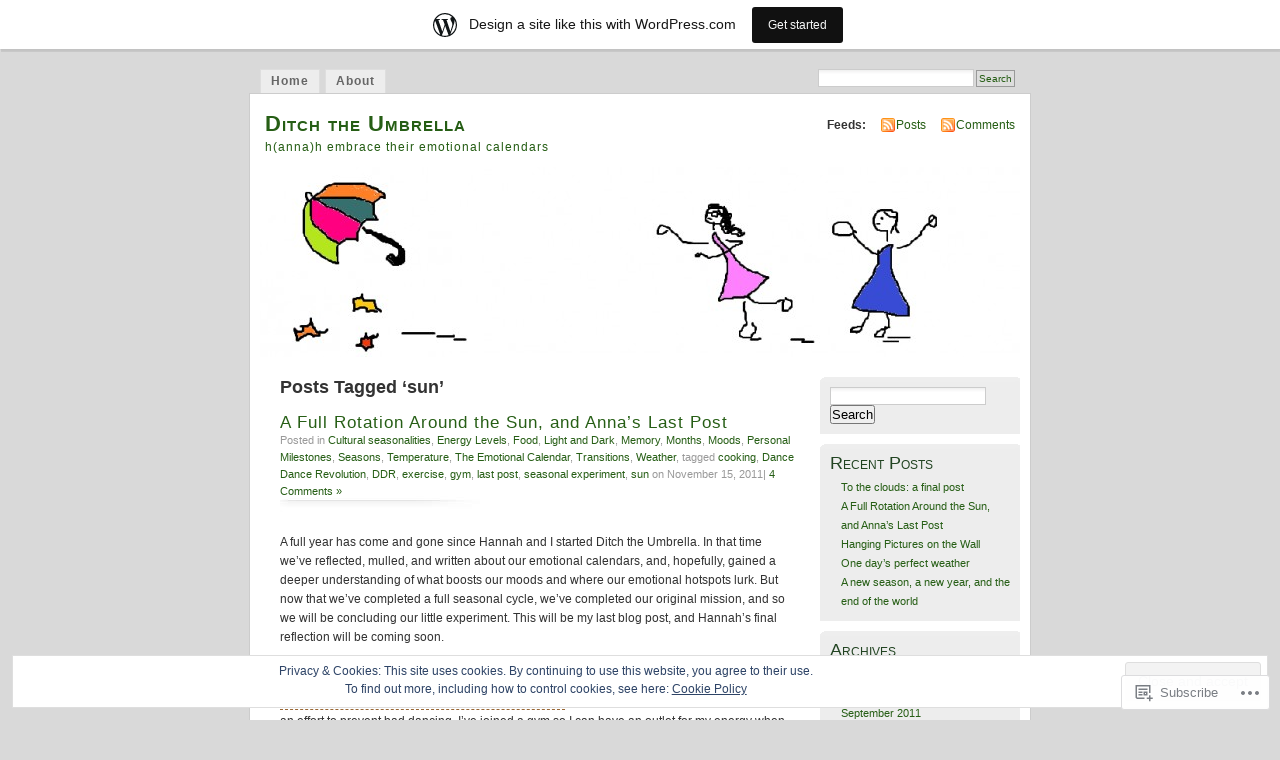

--- FILE ---
content_type: text/html; charset=UTF-8
request_url: https://ditchtheumbrella.wordpress.com/tag/sun/
body_size: 28780
content:
<!DOCTYPE html PUBLIC "-//W3C//DTD XHTML 1.0 Transitional//EN" "http://www.w3.org/TR/xhtml1/DTD/xhtml1-transitional.dtd">
<html xmlns="http://www.w3.org/1999/xhtml" lang="en">
<head profile="http://gmpg.org/xfn/11">
<meta http-equiv="Content-Type" content="text/html; charset=UTF-8" />
<title>sun | Ditch the Umbrella</title>
<link rel="pingback" href="https://ditchtheumbrella.wordpress.com/xmlrpc.php" />
<meta name='robots' content='max-image-preview:large' />
<link rel='dns-prefetch' href='//s0.wp.com' />
<link rel='dns-prefetch' href='//af.pubmine.com' />
<link rel="alternate" type="application/rss+xml" title="Ditch the Umbrella &raquo; Feed" href="https://ditchtheumbrella.wordpress.com/feed/" />
<link rel="alternate" type="application/rss+xml" title="Ditch the Umbrella &raquo; Comments Feed" href="https://ditchtheumbrella.wordpress.com/comments/feed/" />
<link rel="alternate" type="application/rss+xml" title="Ditch the Umbrella &raquo; sun Tag Feed" href="https://ditchtheumbrella.wordpress.com/tag/sun/feed/" />
	<script type="text/javascript">
		/* <![CDATA[ */
		function addLoadEvent(func) {
			var oldonload = window.onload;
			if (typeof window.onload != 'function') {
				window.onload = func;
			} else {
				window.onload = function () {
					oldonload();
					func();
				}
			}
		}
		/* ]]> */
	</script>
	<link crossorigin='anonymous' rel='stylesheet' id='all-css-0-1' href='/_static/??-eJxljk0OwiAQhS8kjo0G48J4FmhHHAsD6Qwhvb10Y2rcvr/vQStmzKzICqmaEmsgFmg0BVQBrN3NM6GJroFiKtEpCoiuEY+jyAF2Az7m8J1IbplRiYPxboEe/VX+yjs68ZOYdAV9Yeq0Uj0k2pj9y1Z8pPtwtYO9nG72/P4AqW5I+Q==&cssminify=yes' type='text/css' media='all' />
<style id='wp-emoji-styles-inline-css'>

	img.wp-smiley, img.emoji {
		display: inline !important;
		border: none !important;
		box-shadow: none !important;
		height: 1em !important;
		width: 1em !important;
		margin: 0 0.07em !important;
		vertical-align: -0.1em !important;
		background: none !important;
		padding: 0 !important;
	}
/*# sourceURL=wp-emoji-styles-inline-css */
</style>
<link crossorigin='anonymous' rel='stylesheet' id='all-css-2-1' href='/wp-content/plugins/gutenberg-core/v22.2.0/build/styles/block-library/style.css?m=1764855221i&cssminify=yes' type='text/css' media='all' />
<style id='wp-block-library-inline-css'>
.has-text-align-justify {
	text-align:justify;
}
.has-text-align-justify{text-align:justify;}

/*# sourceURL=wp-block-library-inline-css */
</style><style id='global-styles-inline-css'>
:root{--wp--preset--aspect-ratio--square: 1;--wp--preset--aspect-ratio--4-3: 4/3;--wp--preset--aspect-ratio--3-4: 3/4;--wp--preset--aspect-ratio--3-2: 3/2;--wp--preset--aspect-ratio--2-3: 2/3;--wp--preset--aspect-ratio--16-9: 16/9;--wp--preset--aspect-ratio--9-16: 9/16;--wp--preset--color--black: #000000;--wp--preset--color--cyan-bluish-gray: #abb8c3;--wp--preset--color--white: #ffffff;--wp--preset--color--pale-pink: #f78da7;--wp--preset--color--vivid-red: #cf2e2e;--wp--preset--color--luminous-vivid-orange: #ff6900;--wp--preset--color--luminous-vivid-amber: #fcb900;--wp--preset--color--light-green-cyan: #7bdcb5;--wp--preset--color--vivid-green-cyan: #00d084;--wp--preset--color--pale-cyan-blue: #8ed1fc;--wp--preset--color--vivid-cyan-blue: #0693e3;--wp--preset--color--vivid-purple: #9b51e0;--wp--preset--gradient--vivid-cyan-blue-to-vivid-purple: linear-gradient(135deg,rgb(6,147,227) 0%,rgb(155,81,224) 100%);--wp--preset--gradient--light-green-cyan-to-vivid-green-cyan: linear-gradient(135deg,rgb(122,220,180) 0%,rgb(0,208,130) 100%);--wp--preset--gradient--luminous-vivid-amber-to-luminous-vivid-orange: linear-gradient(135deg,rgb(252,185,0) 0%,rgb(255,105,0) 100%);--wp--preset--gradient--luminous-vivid-orange-to-vivid-red: linear-gradient(135deg,rgb(255,105,0) 0%,rgb(207,46,46) 100%);--wp--preset--gradient--very-light-gray-to-cyan-bluish-gray: linear-gradient(135deg,rgb(238,238,238) 0%,rgb(169,184,195) 100%);--wp--preset--gradient--cool-to-warm-spectrum: linear-gradient(135deg,rgb(74,234,220) 0%,rgb(151,120,209) 20%,rgb(207,42,186) 40%,rgb(238,44,130) 60%,rgb(251,105,98) 80%,rgb(254,248,76) 100%);--wp--preset--gradient--blush-light-purple: linear-gradient(135deg,rgb(255,206,236) 0%,rgb(152,150,240) 100%);--wp--preset--gradient--blush-bordeaux: linear-gradient(135deg,rgb(254,205,165) 0%,rgb(254,45,45) 50%,rgb(107,0,62) 100%);--wp--preset--gradient--luminous-dusk: linear-gradient(135deg,rgb(255,203,112) 0%,rgb(199,81,192) 50%,rgb(65,88,208) 100%);--wp--preset--gradient--pale-ocean: linear-gradient(135deg,rgb(255,245,203) 0%,rgb(182,227,212) 50%,rgb(51,167,181) 100%);--wp--preset--gradient--electric-grass: linear-gradient(135deg,rgb(202,248,128) 0%,rgb(113,206,126) 100%);--wp--preset--gradient--midnight: linear-gradient(135deg,rgb(2,3,129) 0%,rgb(40,116,252) 100%);--wp--preset--font-size--small: 13px;--wp--preset--font-size--medium: 20px;--wp--preset--font-size--large: 36px;--wp--preset--font-size--x-large: 42px;--wp--preset--font-family--albert-sans: 'Albert Sans', sans-serif;--wp--preset--font-family--alegreya: Alegreya, serif;--wp--preset--font-family--arvo: Arvo, serif;--wp--preset--font-family--bodoni-moda: 'Bodoni Moda', serif;--wp--preset--font-family--bricolage-grotesque: 'Bricolage Grotesque', sans-serif;--wp--preset--font-family--cabin: Cabin, sans-serif;--wp--preset--font-family--chivo: Chivo, sans-serif;--wp--preset--font-family--commissioner: Commissioner, sans-serif;--wp--preset--font-family--cormorant: Cormorant, serif;--wp--preset--font-family--courier-prime: 'Courier Prime', monospace;--wp--preset--font-family--crimson-pro: 'Crimson Pro', serif;--wp--preset--font-family--dm-mono: 'DM Mono', monospace;--wp--preset--font-family--dm-sans: 'DM Sans', sans-serif;--wp--preset--font-family--dm-serif-display: 'DM Serif Display', serif;--wp--preset--font-family--domine: Domine, serif;--wp--preset--font-family--eb-garamond: 'EB Garamond', serif;--wp--preset--font-family--epilogue: Epilogue, sans-serif;--wp--preset--font-family--fahkwang: Fahkwang, sans-serif;--wp--preset--font-family--figtree: Figtree, sans-serif;--wp--preset--font-family--fira-sans: 'Fira Sans', sans-serif;--wp--preset--font-family--fjalla-one: 'Fjalla One', sans-serif;--wp--preset--font-family--fraunces: Fraunces, serif;--wp--preset--font-family--gabarito: Gabarito, system-ui;--wp--preset--font-family--ibm-plex-mono: 'IBM Plex Mono', monospace;--wp--preset--font-family--ibm-plex-sans: 'IBM Plex Sans', sans-serif;--wp--preset--font-family--ibarra-real-nova: 'Ibarra Real Nova', serif;--wp--preset--font-family--instrument-serif: 'Instrument Serif', serif;--wp--preset--font-family--inter: Inter, sans-serif;--wp--preset--font-family--josefin-sans: 'Josefin Sans', sans-serif;--wp--preset--font-family--jost: Jost, sans-serif;--wp--preset--font-family--libre-baskerville: 'Libre Baskerville', serif;--wp--preset--font-family--libre-franklin: 'Libre Franklin', sans-serif;--wp--preset--font-family--literata: Literata, serif;--wp--preset--font-family--lora: Lora, serif;--wp--preset--font-family--merriweather: Merriweather, serif;--wp--preset--font-family--montserrat: Montserrat, sans-serif;--wp--preset--font-family--newsreader: Newsreader, serif;--wp--preset--font-family--noto-sans-mono: 'Noto Sans Mono', sans-serif;--wp--preset--font-family--nunito: Nunito, sans-serif;--wp--preset--font-family--open-sans: 'Open Sans', sans-serif;--wp--preset--font-family--overpass: Overpass, sans-serif;--wp--preset--font-family--pt-serif: 'PT Serif', serif;--wp--preset--font-family--petrona: Petrona, serif;--wp--preset--font-family--piazzolla: Piazzolla, serif;--wp--preset--font-family--playfair-display: 'Playfair Display', serif;--wp--preset--font-family--plus-jakarta-sans: 'Plus Jakarta Sans', sans-serif;--wp--preset--font-family--poppins: Poppins, sans-serif;--wp--preset--font-family--raleway: Raleway, sans-serif;--wp--preset--font-family--roboto: Roboto, sans-serif;--wp--preset--font-family--roboto-slab: 'Roboto Slab', serif;--wp--preset--font-family--rubik: Rubik, sans-serif;--wp--preset--font-family--rufina: Rufina, serif;--wp--preset--font-family--sora: Sora, sans-serif;--wp--preset--font-family--source-sans-3: 'Source Sans 3', sans-serif;--wp--preset--font-family--source-serif-4: 'Source Serif 4', serif;--wp--preset--font-family--space-mono: 'Space Mono', monospace;--wp--preset--font-family--syne: Syne, sans-serif;--wp--preset--font-family--texturina: Texturina, serif;--wp--preset--font-family--urbanist: Urbanist, sans-serif;--wp--preset--font-family--work-sans: 'Work Sans', sans-serif;--wp--preset--spacing--20: 0.44rem;--wp--preset--spacing--30: 0.67rem;--wp--preset--spacing--40: 1rem;--wp--preset--spacing--50: 1.5rem;--wp--preset--spacing--60: 2.25rem;--wp--preset--spacing--70: 3.38rem;--wp--preset--spacing--80: 5.06rem;--wp--preset--shadow--natural: 6px 6px 9px rgba(0, 0, 0, 0.2);--wp--preset--shadow--deep: 12px 12px 50px rgba(0, 0, 0, 0.4);--wp--preset--shadow--sharp: 6px 6px 0px rgba(0, 0, 0, 0.2);--wp--preset--shadow--outlined: 6px 6px 0px -3px rgb(255, 255, 255), 6px 6px rgb(0, 0, 0);--wp--preset--shadow--crisp: 6px 6px 0px rgb(0, 0, 0);}:where(.is-layout-flex){gap: 0.5em;}:where(.is-layout-grid){gap: 0.5em;}body .is-layout-flex{display: flex;}.is-layout-flex{flex-wrap: wrap;align-items: center;}.is-layout-flex > :is(*, div){margin: 0;}body .is-layout-grid{display: grid;}.is-layout-grid > :is(*, div){margin: 0;}:where(.wp-block-columns.is-layout-flex){gap: 2em;}:where(.wp-block-columns.is-layout-grid){gap: 2em;}:where(.wp-block-post-template.is-layout-flex){gap: 1.25em;}:where(.wp-block-post-template.is-layout-grid){gap: 1.25em;}.has-black-color{color: var(--wp--preset--color--black) !important;}.has-cyan-bluish-gray-color{color: var(--wp--preset--color--cyan-bluish-gray) !important;}.has-white-color{color: var(--wp--preset--color--white) !important;}.has-pale-pink-color{color: var(--wp--preset--color--pale-pink) !important;}.has-vivid-red-color{color: var(--wp--preset--color--vivid-red) !important;}.has-luminous-vivid-orange-color{color: var(--wp--preset--color--luminous-vivid-orange) !important;}.has-luminous-vivid-amber-color{color: var(--wp--preset--color--luminous-vivid-amber) !important;}.has-light-green-cyan-color{color: var(--wp--preset--color--light-green-cyan) !important;}.has-vivid-green-cyan-color{color: var(--wp--preset--color--vivid-green-cyan) !important;}.has-pale-cyan-blue-color{color: var(--wp--preset--color--pale-cyan-blue) !important;}.has-vivid-cyan-blue-color{color: var(--wp--preset--color--vivid-cyan-blue) !important;}.has-vivid-purple-color{color: var(--wp--preset--color--vivid-purple) !important;}.has-black-background-color{background-color: var(--wp--preset--color--black) !important;}.has-cyan-bluish-gray-background-color{background-color: var(--wp--preset--color--cyan-bluish-gray) !important;}.has-white-background-color{background-color: var(--wp--preset--color--white) !important;}.has-pale-pink-background-color{background-color: var(--wp--preset--color--pale-pink) !important;}.has-vivid-red-background-color{background-color: var(--wp--preset--color--vivid-red) !important;}.has-luminous-vivid-orange-background-color{background-color: var(--wp--preset--color--luminous-vivid-orange) !important;}.has-luminous-vivid-amber-background-color{background-color: var(--wp--preset--color--luminous-vivid-amber) !important;}.has-light-green-cyan-background-color{background-color: var(--wp--preset--color--light-green-cyan) !important;}.has-vivid-green-cyan-background-color{background-color: var(--wp--preset--color--vivid-green-cyan) !important;}.has-pale-cyan-blue-background-color{background-color: var(--wp--preset--color--pale-cyan-blue) !important;}.has-vivid-cyan-blue-background-color{background-color: var(--wp--preset--color--vivid-cyan-blue) !important;}.has-vivid-purple-background-color{background-color: var(--wp--preset--color--vivid-purple) !important;}.has-black-border-color{border-color: var(--wp--preset--color--black) !important;}.has-cyan-bluish-gray-border-color{border-color: var(--wp--preset--color--cyan-bluish-gray) !important;}.has-white-border-color{border-color: var(--wp--preset--color--white) !important;}.has-pale-pink-border-color{border-color: var(--wp--preset--color--pale-pink) !important;}.has-vivid-red-border-color{border-color: var(--wp--preset--color--vivid-red) !important;}.has-luminous-vivid-orange-border-color{border-color: var(--wp--preset--color--luminous-vivid-orange) !important;}.has-luminous-vivid-amber-border-color{border-color: var(--wp--preset--color--luminous-vivid-amber) !important;}.has-light-green-cyan-border-color{border-color: var(--wp--preset--color--light-green-cyan) !important;}.has-vivid-green-cyan-border-color{border-color: var(--wp--preset--color--vivid-green-cyan) !important;}.has-pale-cyan-blue-border-color{border-color: var(--wp--preset--color--pale-cyan-blue) !important;}.has-vivid-cyan-blue-border-color{border-color: var(--wp--preset--color--vivid-cyan-blue) !important;}.has-vivid-purple-border-color{border-color: var(--wp--preset--color--vivid-purple) !important;}.has-vivid-cyan-blue-to-vivid-purple-gradient-background{background: var(--wp--preset--gradient--vivid-cyan-blue-to-vivid-purple) !important;}.has-light-green-cyan-to-vivid-green-cyan-gradient-background{background: var(--wp--preset--gradient--light-green-cyan-to-vivid-green-cyan) !important;}.has-luminous-vivid-amber-to-luminous-vivid-orange-gradient-background{background: var(--wp--preset--gradient--luminous-vivid-amber-to-luminous-vivid-orange) !important;}.has-luminous-vivid-orange-to-vivid-red-gradient-background{background: var(--wp--preset--gradient--luminous-vivid-orange-to-vivid-red) !important;}.has-very-light-gray-to-cyan-bluish-gray-gradient-background{background: var(--wp--preset--gradient--very-light-gray-to-cyan-bluish-gray) !important;}.has-cool-to-warm-spectrum-gradient-background{background: var(--wp--preset--gradient--cool-to-warm-spectrum) !important;}.has-blush-light-purple-gradient-background{background: var(--wp--preset--gradient--blush-light-purple) !important;}.has-blush-bordeaux-gradient-background{background: var(--wp--preset--gradient--blush-bordeaux) !important;}.has-luminous-dusk-gradient-background{background: var(--wp--preset--gradient--luminous-dusk) !important;}.has-pale-ocean-gradient-background{background: var(--wp--preset--gradient--pale-ocean) !important;}.has-electric-grass-gradient-background{background: var(--wp--preset--gradient--electric-grass) !important;}.has-midnight-gradient-background{background: var(--wp--preset--gradient--midnight) !important;}.has-small-font-size{font-size: var(--wp--preset--font-size--small) !important;}.has-medium-font-size{font-size: var(--wp--preset--font-size--medium) !important;}.has-large-font-size{font-size: var(--wp--preset--font-size--large) !important;}.has-x-large-font-size{font-size: var(--wp--preset--font-size--x-large) !important;}.has-albert-sans-font-family{font-family: var(--wp--preset--font-family--albert-sans) !important;}.has-alegreya-font-family{font-family: var(--wp--preset--font-family--alegreya) !important;}.has-arvo-font-family{font-family: var(--wp--preset--font-family--arvo) !important;}.has-bodoni-moda-font-family{font-family: var(--wp--preset--font-family--bodoni-moda) !important;}.has-bricolage-grotesque-font-family{font-family: var(--wp--preset--font-family--bricolage-grotesque) !important;}.has-cabin-font-family{font-family: var(--wp--preset--font-family--cabin) !important;}.has-chivo-font-family{font-family: var(--wp--preset--font-family--chivo) !important;}.has-commissioner-font-family{font-family: var(--wp--preset--font-family--commissioner) !important;}.has-cormorant-font-family{font-family: var(--wp--preset--font-family--cormorant) !important;}.has-courier-prime-font-family{font-family: var(--wp--preset--font-family--courier-prime) !important;}.has-crimson-pro-font-family{font-family: var(--wp--preset--font-family--crimson-pro) !important;}.has-dm-mono-font-family{font-family: var(--wp--preset--font-family--dm-mono) !important;}.has-dm-sans-font-family{font-family: var(--wp--preset--font-family--dm-sans) !important;}.has-dm-serif-display-font-family{font-family: var(--wp--preset--font-family--dm-serif-display) !important;}.has-domine-font-family{font-family: var(--wp--preset--font-family--domine) !important;}.has-eb-garamond-font-family{font-family: var(--wp--preset--font-family--eb-garamond) !important;}.has-epilogue-font-family{font-family: var(--wp--preset--font-family--epilogue) !important;}.has-fahkwang-font-family{font-family: var(--wp--preset--font-family--fahkwang) !important;}.has-figtree-font-family{font-family: var(--wp--preset--font-family--figtree) !important;}.has-fira-sans-font-family{font-family: var(--wp--preset--font-family--fira-sans) !important;}.has-fjalla-one-font-family{font-family: var(--wp--preset--font-family--fjalla-one) !important;}.has-fraunces-font-family{font-family: var(--wp--preset--font-family--fraunces) !important;}.has-gabarito-font-family{font-family: var(--wp--preset--font-family--gabarito) !important;}.has-ibm-plex-mono-font-family{font-family: var(--wp--preset--font-family--ibm-plex-mono) !important;}.has-ibm-plex-sans-font-family{font-family: var(--wp--preset--font-family--ibm-plex-sans) !important;}.has-ibarra-real-nova-font-family{font-family: var(--wp--preset--font-family--ibarra-real-nova) !important;}.has-instrument-serif-font-family{font-family: var(--wp--preset--font-family--instrument-serif) !important;}.has-inter-font-family{font-family: var(--wp--preset--font-family--inter) !important;}.has-josefin-sans-font-family{font-family: var(--wp--preset--font-family--josefin-sans) !important;}.has-jost-font-family{font-family: var(--wp--preset--font-family--jost) !important;}.has-libre-baskerville-font-family{font-family: var(--wp--preset--font-family--libre-baskerville) !important;}.has-libre-franklin-font-family{font-family: var(--wp--preset--font-family--libre-franklin) !important;}.has-literata-font-family{font-family: var(--wp--preset--font-family--literata) !important;}.has-lora-font-family{font-family: var(--wp--preset--font-family--lora) !important;}.has-merriweather-font-family{font-family: var(--wp--preset--font-family--merriweather) !important;}.has-montserrat-font-family{font-family: var(--wp--preset--font-family--montserrat) !important;}.has-newsreader-font-family{font-family: var(--wp--preset--font-family--newsreader) !important;}.has-noto-sans-mono-font-family{font-family: var(--wp--preset--font-family--noto-sans-mono) !important;}.has-nunito-font-family{font-family: var(--wp--preset--font-family--nunito) !important;}.has-open-sans-font-family{font-family: var(--wp--preset--font-family--open-sans) !important;}.has-overpass-font-family{font-family: var(--wp--preset--font-family--overpass) !important;}.has-pt-serif-font-family{font-family: var(--wp--preset--font-family--pt-serif) !important;}.has-petrona-font-family{font-family: var(--wp--preset--font-family--petrona) !important;}.has-piazzolla-font-family{font-family: var(--wp--preset--font-family--piazzolla) !important;}.has-playfair-display-font-family{font-family: var(--wp--preset--font-family--playfair-display) !important;}.has-plus-jakarta-sans-font-family{font-family: var(--wp--preset--font-family--plus-jakarta-sans) !important;}.has-poppins-font-family{font-family: var(--wp--preset--font-family--poppins) !important;}.has-raleway-font-family{font-family: var(--wp--preset--font-family--raleway) !important;}.has-roboto-font-family{font-family: var(--wp--preset--font-family--roboto) !important;}.has-roboto-slab-font-family{font-family: var(--wp--preset--font-family--roboto-slab) !important;}.has-rubik-font-family{font-family: var(--wp--preset--font-family--rubik) !important;}.has-rufina-font-family{font-family: var(--wp--preset--font-family--rufina) !important;}.has-sora-font-family{font-family: var(--wp--preset--font-family--sora) !important;}.has-source-sans-3-font-family{font-family: var(--wp--preset--font-family--source-sans-3) !important;}.has-source-serif-4-font-family{font-family: var(--wp--preset--font-family--source-serif-4) !important;}.has-space-mono-font-family{font-family: var(--wp--preset--font-family--space-mono) !important;}.has-syne-font-family{font-family: var(--wp--preset--font-family--syne) !important;}.has-texturina-font-family{font-family: var(--wp--preset--font-family--texturina) !important;}.has-urbanist-font-family{font-family: var(--wp--preset--font-family--urbanist) !important;}.has-work-sans-font-family{font-family: var(--wp--preset--font-family--work-sans) !important;}
/*# sourceURL=global-styles-inline-css */
</style>

<style id='classic-theme-styles-inline-css'>
/*! This file is auto-generated */
.wp-block-button__link{color:#fff;background-color:#32373c;border-radius:9999px;box-shadow:none;text-decoration:none;padding:calc(.667em + 2px) calc(1.333em + 2px);font-size:1.125em}.wp-block-file__button{background:#32373c;color:#fff;text-decoration:none}
/*# sourceURL=/wp-includes/css/classic-themes.min.css */
</style>
<link crossorigin='anonymous' rel='stylesheet' id='all-css-4-1' href='/_static/??-eJyFj90KwjAMhV/ILNQNnRfis+wnzmrTlqZz+PZmCDoR5k3IOZwvnOAUoQs+k88Y3ThYL9iF1oXuJrgtTF0YEMvRESS6FxX2VvI7AZIfjopOZIOLQzzC51Yi9Tk2eU4w9bYhR6yxNWyKykDbxkQioJPtyJAvCsoP97Ixji2ynRuFcMO/zRLpD4OuA2pqIdeggQLo5022wX8JOLvGphk98dHsK7M7lGVZX5+GWoKz&cssminify=yes' type='text/css' media='all' />
<link crossorigin='anonymous' rel='stylesheet' id='print-css-5-1' href='/wp-content/mu-plugins/global-print/global-print.css?m=1465851035i&cssminify=yes' type='text/css' media='print' />
<style id='jetpack-global-styles-frontend-style-inline-css'>
:root { --font-headings: unset; --font-base: unset; --font-headings-default: -apple-system,BlinkMacSystemFont,"Segoe UI",Roboto,Oxygen-Sans,Ubuntu,Cantarell,"Helvetica Neue",sans-serif; --font-base-default: -apple-system,BlinkMacSystemFont,"Segoe UI",Roboto,Oxygen-Sans,Ubuntu,Cantarell,"Helvetica Neue",sans-serif;}
/*# sourceURL=jetpack-global-styles-frontend-style-inline-css */
</style>
<link crossorigin='anonymous' rel='stylesheet' id='all-css-8-1' href='/wp-content/themes/h4/global.css?m=1420737423i&cssminify=yes' type='text/css' media='all' />
<script type="text/javascript" id="wpcom-actionbar-placeholder-js-extra">
/* <![CDATA[ */
var actionbardata = {"siteID":"16483929","postID":"0","siteURL":"https://ditchtheumbrella.wordpress.com","xhrURL":"https://ditchtheumbrella.wordpress.com/wp-admin/admin-ajax.php","nonce":"8d63a61e57","isLoggedIn":"","statusMessage":"","subsEmailDefault":"instantly","proxyScriptUrl":"https://s0.wp.com/wp-content/js/wpcom-proxy-request.js?m=1513050504i&amp;ver=20211021","i18n":{"followedText":"New posts from this site will now appear in your \u003Ca href=\"https://wordpress.com/reader\"\u003EReader\u003C/a\u003E","foldBar":"Collapse this bar","unfoldBar":"Expand this bar","shortLinkCopied":"Shortlink copied to clipboard."}};
//# sourceURL=wpcom-actionbar-placeholder-js-extra
/* ]]> */
</script>
<script type="text/javascript" id="jetpack-mu-wpcom-settings-js-before">
/* <![CDATA[ */
var JETPACK_MU_WPCOM_SETTINGS = {"assetsUrl":"https://s0.wp.com/wp-content/mu-plugins/jetpack-mu-wpcom-plugin/moon/jetpack_vendor/automattic/jetpack-mu-wpcom/src/build/"};
//# sourceURL=jetpack-mu-wpcom-settings-js-before
/* ]]> */
</script>
<script crossorigin='anonymous' type='text/javascript'  src='/_static/??/wp-content/js/rlt-proxy.js,/wp-content/blog-plugins/wordads-classes/js/cmp/v2/cmp-non-gdpr.js?m=1720530689j'></script>
<script type="text/javascript" id="rlt-proxy-js-after">
/* <![CDATA[ */
	rltInitialize( {"token":null,"iframeOrigins":["https:\/\/widgets.wp.com"]} );
//# sourceURL=rlt-proxy-js-after
/* ]]> */
</script>
<link rel="EditURI" type="application/rsd+xml" title="RSD" href="https://ditchtheumbrella.wordpress.com/xmlrpc.php?rsd" />
<meta name="generator" content="WordPress.com" />

<!-- Jetpack Open Graph Tags -->
<meta property="og:type" content="website" />
<meta property="og:title" content="sun &#8211; Ditch the Umbrella" />
<meta property="og:url" content="https://ditchtheumbrella.wordpress.com/tag/sun/" />
<meta property="og:site_name" content="Ditch the Umbrella" />
<meta property="og:image" content="https://s0.wp.com/i/blank.jpg?m=1383295312i" />
<meta property="og:image:width" content="200" />
<meta property="og:image:height" content="200" />
<meta property="og:image:alt" content="" />
<meta property="og:locale" content="en_US" />
<meta property="fb:app_id" content="249643311490" />

<!-- End Jetpack Open Graph Tags -->
<link rel="shortcut icon" type="image/x-icon" href="https://s0.wp.com/i/favicon.ico?m=1713425267i" sizes="16x16 24x24 32x32 48x48" />
<link rel="icon" type="image/x-icon" href="https://s0.wp.com/i/favicon.ico?m=1713425267i" sizes="16x16 24x24 32x32 48x48" />
<link rel="apple-touch-icon" href="https://s0.wp.com/i/webclip.png?m=1713868326i" />
<link rel='openid.server' href='https://ditchtheumbrella.wordpress.com/?openidserver=1' />
<link rel='openid.delegate' href='https://ditchtheumbrella.wordpress.com/' />
<link rel="search" type="application/opensearchdescription+xml" href="https://ditchtheumbrella.wordpress.com/osd.xml" title="Ditch the Umbrella" />
<link rel="search" type="application/opensearchdescription+xml" href="https://s1.wp.com/opensearch.xml" title="WordPress.com" />
<meta name="theme-color" content="#d9d9d9" />
		<style id="wpcom-hotfix-masterbar-style">
			@media screen and (min-width: 783px) {
				#wpadminbar .quicklinks li#wp-admin-bar-my-account.with-avatar > a img {
					margin-top: 5px;
				}
			}
		</style>
		<meta name="description" content="Posts about sun written by arweiss and hannahaa" />
<style type="text/css">
			#header h1 a,
		#header h2 {
			color: #265E15 !important;
		}
				#headerimage {
			background: url('https://ditchtheumbrella.wordpress.com/wp-content/uploads/2011/10/cropped-dtu-banner.jpg') no-repeat;
			height: 200px;
		}
	</style>
<style type="text/css" id="custom-background-css">
body.custom-background { background-color: #d9d9d9; }
</style>
	<script type="text/javascript">
/* <![CDATA[ */
var wa_client = {}; wa_client.cmd = []; wa_client.config = { 'blog_id': 16483929, 'blog_language': 'en', 'is_wordads': false, 'hosting_type': 0, 'afp_account_id': null, 'afp_host_id': 5038568878849053, 'theme': 'pub/mistylook', '_': { 'title': 'Advertisement', 'privacy_settings': 'Privacy Settings' }, 'formats': [ 'belowpost', 'bottom_sticky', 'sidebar_sticky_right', 'sidebar', 'gutenberg_rectangle', 'gutenberg_leaderboard', 'gutenberg_mobile_leaderboard', 'gutenberg_skyscraper' ] };
/* ]]> */
</script>
		<script type="text/javascript">

			window.doNotSellCallback = function() {

				var linkElements = [
					'a[href="https://wordpress.com/?ref=footer_blog"]',
					'a[href="https://wordpress.com/?ref=footer_website"]',
					'a[href="https://wordpress.com/?ref=vertical_footer"]',
					'a[href^="https://wordpress.com/?ref=footer_segment_"]',
				].join(',');

				var dnsLink = document.createElement( 'a' );
				dnsLink.href = 'https://wordpress.com/advertising-program-optout/';
				dnsLink.classList.add( 'do-not-sell-link' );
				dnsLink.rel = 'nofollow';
				dnsLink.style.marginLeft = '0.5em';
				dnsLink.textContent = 'Do Not Sell or Share My Personal Information';

				var creditLinks = document.querySelectorAll( linkElements );

				if ( 0 === creditLinks.length ) {
					return false;
				}

				Array.prototype.forEach.call( creditLinks, function( el ) {
					el.insertAdjacentElement( 'afterend', dnsLink );
				});

				return true;
			};

		</script>
		<script type="text/javascript">
	window.google_analytics_uacct = "UA-52447-2";
</script>

<script type="text/javascript">
	var _gaq = _gaq || [];
	_gaq.push(['_setAccount', 'UA-52447-2']);
	_gaq.push(['_gat._anonymizeIp']);
	_gaq.push(['_setDomainName', 'wordpress.com']);
	_gaq.push(['_initData']);
	_gaq.push(['_trackPageview']);

	(function() {
		var ga = document.createElement('script'); ga.type = 'text/javascript'; ga.async = true;
		ga.src = ('https:' == document.location.protocol ? 'https://ssl' : 'http://www') + '.google-analytics.com/ga.js';
		(document.getElementsByTagName('head')[0] || document.getElementsByTagName('body')[0]).appendChild(ga);
	})();
</script>
<link crossorigin='anonymous' rel='stylesheet' id='all-css-0-3' href='/_static/??-eJyVjkEKwkAMRS9kG2rR4kI8irTpIGknyTCZ0OtXsRXc6fJ9Ho8PS6pQpQQpwF6l6A8SgymU1OO8MbCqwJ0EYYiKs4EtlEKu0ewAvxdYR4/BAPusbiF+pH34N/i+5BRHMB8MM6VC+pS/qGaSV/nG16Y7tZfu3DbHaQXdH15M&cssminify=yes' type='text/css' media='all' />
</head>
<body id="section-index" class="archive tag tag-sun tag-429 custom-background wp-theme-pubmistylook customizer-styles-applied jetpack-reblog-enabled has-marketing-bar has-marketing-bar-theme-mistylook">


<div id="navigation" class="clearfix">
		<div class="menu">
		<ul>
			<li ><a href="https://ditchtheumbrella.wordpress.com/" title="Home">Home</a></li>
			<li class="page_item page-item-2"><a href="https://ditchtheumbrella.wordpress.com/about/">About</a></li>
									<li class="search"><form method="get" id="searchform" action="https://ditchtheumbrella.wordpress.com"><input type="text" class="textbox" value="" name="s" id="s" /><input type="submit" id="searchsubmit" value="Search" /></form></li>
					</ul>
	</div>
</div><!-- end id:navigation -->

<div id="container">

<div id="header">
<h1><a href="https://ditchtheumbrella.wordpress.com/" title="Ditch the Umbrella">Ditch the Umbrella</a></h1>
<h2>h(anna)h embrace their emotional calendars</h2>
</div><!-- end id:header -->


	
		<div id="feedarea">
	<dl>
		<dt><strong>Feeds:</strong></dt>

			<dd><a href="https://ditchtheumbrella.wordpress.com/feed/">Posts</a></dd>
	
			<dd><a href="https://ditchtheumbrella.wordpress.com/comments/feed/">Comments</a></dd>
		</dl>
	</div><!-- end id:feedarea -->
	
	<div id="headerimage">
</div><!-- end id:headerimage -->

<div id="content">
<div id="content-main">
	              <h2 class="pagetitle">Posts Tagged &#8216;sun&#8217;</h2>
      		
			<div class="post-663 post type-post status-publish format-standard hentry category-cultural-seasonalities category-energy-levels category-food-2 category-light-and-dark category-memory category-months category-moods category-personal-milestones category-seasons category-temperature category-the-emotional-calendar category-transitions category-weather tag-cooking tag-dance-dance-revolution tag-ddr tag-exercise tag-gym tag-last-post tag-seasonal-experiment tag-sun" id="post-663">
				<div class="posttitle">
					<h2><a href="https://ditchtheumbrella.wordpress.com/2011/11/15/a-full-rotation-around-the-sun-and-annas-last-post/" rel="bookmark">A Full Rotation Around the Sun, and Anna&#8217;s Last&nbsp;Post</a></h2>
					<p class="post-info">
					Posted in <a href="https://ditchtheumbrella.wordpress.com/category/cultural-seasonalities/" rel="category tag">Cultural seasonalities</a>, <a href="https://ditchtheumbrella.wordpress.com/category/energy-levels/" rel="category tag">Energy Levels</a>, <a href="https://ditchtheumbrella.wordpress.com/category/food-2/" rel="category tag">Food</a>, <a href="https://ditchtheumbrella.wordpress.com/category/light-and-dark/" rel="category tag">Light and Dark</a>, <a href="https://ditchtheumbrella.wordpress.com/category/memory/" rel="category tag">Memory</a>, <a href="https://ditchtheumbrella.wordpress.com/category/months/" rel="category tag">Months</a>, <a href="https://ditchtheumbrella.wordpress.com/category/moods/" rel="category tag">Moods</a>, <a href="https://ditchtheumbrella.wordpress.com/category/personal-milestones/" rel="category tag">Personal Milestones</a>, <a href="https://ditchtheumbrella.wordpress.com/category/seasons/" rel="category tag">Seasons</a>, <a href="https://ditchtheumbrella.wordpress.com/category/temperature/" rel="category tag">Temperature</a>, <a href="https://ditchtheumbrella.wordpress.com/category/the-emotional-calendar/" rel="category tag">The Emotional Calendar</a>, <a href="https://ditchtheumbrella.wordpress.com/category/transitions/" rel="category tag">Transitions</a>, <a href="https://ditchtheumbrella.wordpress.com/category/weather/" rel="category tag">Weather</a>, tagged <a href="https://ditchtheumbrella.wordpress.com/tag/cooking/" rel="tag">cooking</a>, <a href="https://ditchtheumbrella.wordpress.com/tag/dance-dance-revolution/" rel="tag">Dance Dance Revolution</a>, <a href="https://ditchtheumbrella.wordpress.com/tag/ddr/" rel="tag">DDR</a>, <a href="https://ditchtheumbrella.wordpress.com/tag/exercise/" rel="tag">exercise</a>, <a href="https://ditchtheumbrella.wordpress.com/tag/gym/" rel="tag">gym</a>, <a href="https://ditchtheumbrella.wordpress.com/tag/last-post/" rel="tag">last post</a>, <a href="https://ditchtheumbrella.wordpress.com/tag/seasonal-experiment/" rel="tag">seasonal experiment</a>, <a href="https://ditchtheumbrella.wordpress.com/tag/sun/" rel="tag">sun</a> on November 15, 2011|
													<a href="https://ditchtheumbrella.wordpress.com/2011/11/15/a-full-rotation-around-the-sun-and-annas-last-post/#comments">4 Comments &#187;</a>											</p>
				</div>

				<div class="entry">
					<p>A full year has come and gone since Hannah and I started Ditch the Umbrella. In that time we&#8217;ve reflected, mulled, and written about our emotional calendars, and, hopefully, gained a deeper understanding of what boosts our moods and where our emotional hotspots lurk. But now that we&#8217;ve completed a full seasonal cycle, we&#8217;ve completed our original mission, and so we will be concluding our little experiment. This will be my last blog post, and Hannah&#8217;s final reflection will be coming soon.</p>
<p>I, at least, have made changes to the way I live because of these little revelations: last winter, my worst season by far, I had such a bad case of cabin fever that I resorted to a frenetic and <a title="All Cooped Up" href="https://ditchtheumbrella.wordpress.com/2011/02/02/all-cooped-up/" target="_blank">uncoordinated evening playing my roommate&#8217;s DDR</a> (Dance Dance Revolution). This year, in an effort to prevent bad dancing, I&#8217;ve joined a gym so I can have an outlet for my energy when the days are short, the nights frigid, and the sidewalks nearly unwalkable.</p>
<p>The DDR incident, as I&#8217;ve come to think of it, taught me that I need to find ways to enjoy the winter sun, even if my face becomes an icicle. So this year, I plan on returning to cross country skiing, and may even try some winter hiking. (But only if I can start a snowball fight somewhere along the way.)</p>
<p>And I&#8217;ve started cooking, and cooking seasonally — enjoying fruits and vegetables when they&#8217;re naturally fresh (though I&#8217;ll still eat winter tomatoes, even if they&#8217;re nothing like <a title="The call of the tomato" href="https://ditchtheumbrella.wordpress.com/2011/08/10/the-call-of-the-tomato/" target="_blank">the tomatoes Hannah rushed back to the States for</a>) — and synching myself with the cycles of New England in that way.</p>
<p>But most importantly, I&#8217;m aware of my hotspots. Of the energy I feel in the fall that <a title="Hello Emotional Calendars!" href="https://ditchtheumbrella.wordpress.com/2010/10/07/hello-world/" target="_blank">propels me to go-go-go, and to have an adventure</a>. Of my <a title="Weather Gluttony" href="https://ditchtheumbrella.wordpress.com/2010/12/28/weather-gluttony/" target="_blank">weather obsession</a>, which I no doubt inherited from the women in my family. Of my need to travel in the summer, or feel like I&#8217;m missing out on something. Of the amount of sleep I need to feel well rested and ready to go, especially when the hours of daylight are limited. Of the joy the holidays bring me with their carols, gingerbread, pine, and good cheer. Of the frustration I feel in the middle of winter, when I just can&#8217;t think about slipping on ice yet again. And of the things I can do to make the most of these experiences, and to revel in the joys each year brings.</p>
<p>Thanks for reading.</p>
<div data-shortcode="caption" id="attachment_664" style="width: 235px" class="wp-caption aligncenter"><a href="https://ditchtheumbrella.wordpress.com/wp-content/uploads/2011/11/p8221903.jpg"><img aria-describedby="caption-attachment-664" data-attachment-id="664" data-permalink="https://ditchtheumbrella.wordpress.com/2011/11/15/a-full-rotation-around-the-sun-and-annas-last-post/olympus-digital-camera-14/" data-orig-file="https://ditchtheumbrella.wordpress.com/wp-content/uploads/2011/11/p8221903.jpg" data-orig-size="2304,3072" data-comments-opened="1" data-image-meta="{&quot;aperture&quot;:&quot;9&quot;,&quot;credit&quot;:&quot;&quot;,&quot;camera&quot;:&quot;u760,S760&quot;,&quot;caption&quot;:&quot;&quot;,&quot;created_timestamp&quot;:&quot;1282479782&quot;,&quot;copyright&quot;:&quot;&quot;,&quot;focal_length&quot;:&quot;6.5&quot;,&quot;iso&quot;:&quot;80&quot;,&quot;shutter_speed&quot;:&quot;0.016666666666667&quot;,&quot;title&quot;:&quot;OLYMPUS DIGITAL CAMERA&quot;}" data-image-title="Late afternoon on the rails, Peru" data-image-description="" data-image-caption="&lt;p&gt;Late afternoon on the rails, Peru&lt;/p&gt;
" data-medium-file="https://ditchtheumbrella.wordpress.com/wp-content/uploads/2011/11/p8221903.jpg?w=225" data-large-file="https://ditchtheumbrella.wordpress.com/wp-content/uploads/2011/11/p8221903.jpg?w=500" class="size-medium wp-image-664" title="Late afternoon on the rails, Peru" src="https://ditchtheumbrella.wordpress.com/wp-content/uploads/2011/11/p8221903.jpg?w=225&#038;h=300" alt="" width="225" height="300" srcset="https://ditchtheumbrella.wordpress.com/wp-content/uploads/2011/11/p8221903.jpg?w=225 225w, https://ditchtheumbrella.wordpress.com/wp-content/uploads/2011/11/p8221903.jpg?w=450 450w, https://ditchtheumbrella.wordpress.com/wp-content/uploads/2011/11/p8221903.jpg?w=113 113w" sizes="(max-width: 225px) 100vw, 225px" /></a><p id="caption-attachment-664" class="wp-caption-text">Late afternoon on the rails, Peru</p></div>
<p><strong>Weather</strong>: Cloudy and unseasonably warm. Over 60 degrees in Cambridge.</p>
<p><strong>Mood</strong>:</p>
<p>Anna: 6 out of 10. Energized, but slightly sad to be saying goodbye to DTU. A bit nostalgic.</p>
					<p><a href="https://ditchtheumbrella.wordpress.com/2011/11/15/a-full-rotation-around-the-sun-and-annas-last-post/" rel="bookmark" title="Permanent Link to A Full Rotation Around the Sun, and Anna&#8217;s Last&nbsp;Post">Read Full Post &raquo;</a></p>
				</div>
							</div>

		
			<div class="post-509 post type-post status-publish format-standard hentry category-april category-cultural-seasonalities category-spring category-the-emotional-calendar category-transitions tag-academic-year tag-emotional-calendar tag-excitement tag-moving tag-sun tag-travel" id="post-509">
				<div class="posttitle">
					<h2><a href="https://ditchtheumbrella.wordpress.com/2011/04/29/here-comes-the-sun/" rel="bookmark">Here comes the&nbsp;sun</a></h2>
					<p class="post-info">
					Posted in <a href="https://ditchtheumbrella.wordpress.com/category/months/april/" rel="category tag">April</a>, <a href="https://ditchtheumbrella.wordpress.com/category/cultural-seasonalities/" rel="category tag">Cultural seasonalities</a>, <a href="https://ditchtheumbrella.wordpress.com/category/seasons/spring/" rel="category tag">Spring</a>, <a href="https://ditchtheumbrella.wordpress.com/category/the-emotional-calendar/" rel="category tag">The Emotional Calendar</a>, <a href="https://ditchtheumbrella.wordpress.com/category/transitions/" rel="category tag">Transitions</a>, tagged <a href="https://ditchtheumbrella.wordpress.com/tag/academic-year/" rel="tag">academic year</a>, <a href="https://ditchtheumbrella.wordpress.com/tag/emotional-calendar/" rel="tag">emotional calendar</a>, <a href="https://ditchtheumbrella.wordpress.com/tag/excitement/" rel="tag">excitement</a>, <a href="https://ditchtheumbrella.wordpress.com/tag/moving/" rel="tag">moving</a>, <a href="https://ditchtheumbrella.wordpress.com/tag/sun/" rel="tag">sun</a>, <a href="https://ditchtheumbrella.wordpress.com/tag/travel/" rel="tag">travel</a> on April 29, 2011|
													<a href="https://ditchtheumbrella.wordpress.com/2011/04/29/here-comes-the-sun/#respond">Leave a Comment &#187;</a>											</p>
				</div>

				<div class="entry">
					<div data-shortcode="caption" id="attachment_510" style="width: 252px" class="wp-caption aligncenter"><a href="https://ditchtheumbrella.wordpress.com/wp-content/uploads/2011/04/ice-pops.jpg"><img aria-describedby="caption-attachment-510" data-attachment-id="510" data-permalink="https://ditchtheumbrella.wordpress.com/2011/04/29/here-comes-the-sun/ice-pops/" data-orig-file="https://ditchtheumbrella.wordpress.com/wp-content/uploads/2011/04/ice-pops.jpg" data-orig-size="581,720" data-comments-opened="1" data-image-meta="{&quot;aperture&quot;:&quot;0&quot;,&quot;credit&quot;:&quot;&quot;,&quot;camera&quot;:&quot;&quot;,&quot;caption&quot;:&quot;&quot;,&quot;created_timestamp&quot;:&quot;0&quot;,&quot;copyright&quot;:&quot;&quot;,&quot;focal_length&quot;:&quot;0&quot;,&quot;iso&quot;:&quot;0&quot;,&quot;shutter_speed&quot;:&quot;0&quot;,&quot;title&quot;:&quot;&quot;}" data-image-title="ice pops" data-image-description="" data-image-caption="&lt;p&gt;it&amp;#8217;s summertime!&lt;/p&gt;
" data-medium-file="https://ditchtheumbrella.wordpress.com/wp-content/uploads/2011/04/ice-pops.jpg?w=242" data-large-file="https://ditchtheumbrella.wordpress.com/wp-content/uploads/2011/04/ice-pops.jpg?w=500" class="size-medium wp-image-510" title="ice pops" src="https://ditchtheumbrella.wordpress.com/wp-content/uploads/2011/04/ice-pops.jpg?w=242&#038;h=300" alt="" width="242" height="300" srcset="https://ditchtheumbrella.wordpress.com/wp-content/uploads/2011/04/ice-pops.jpg?w=242 242w, https://ditchtheumbrella.wordpress.com/wp-content/uploads/2011/04/ice-pops.jpg?w=484 484w, https://ditchtheumbrella.wordpress.com/wp-content/uploads/2011/04/ice-pops.jpg?w=121 121w" sizes="(max-width: 242px) 100vw, 242px" /></a><p id="caption-attachment-510" class="wp-caption-text">it&#039;s summertime!</p></div>
<p>This is the time of year when things start to change.</p>
<p>One day, there&#8217;s frost on the ground, ice in the streams, and dirty piles of snow melting at the edge of the parking lots. The next day, it&#8217;s seventy degrees and the sun is shining and, more miraculously, the dead trees that line the streets suddenly start to look like something out of the lorax.</p>
<p>This is the time of year when things start to change. Remember being in school? This is what the air smelled like in the afternoons in the weeks before summer vacation started. It is the smell of Fun Day, and final exams, and those neon ice pops that squirted out of their plastic casings.</p>
<p>When we become adults, the world tells us to suppress the instinct for change as best we can and soldier on as if the year were not dynamic, and cyclical. Fortunately, Anna and I are doing no such thing. Anna is moving with the IPI office to a new, shinier and substantially hipper space. There will be no more racing to catch the train, and no more reverse-commute into the suburbs. It&#8217;s an exciting time.</p>
<p>As for me, I&#8217;m about to embark on a more long-distance venture. In two weeks I will be departing Somerville for a week in Rome &#8211; and if all goes as planned, I don&#8217;t expect to return until August. But never fear! I&#8217;ll be tracking my emotional calendar from abroad, and filling you in whenever I find myself within internet access.</p>
<p>How are you embracing your desire for change this year?</p>
<p><strong>Weather: </strong>Sunny and warm.</p>
<p><strong>Moods:<br />
</strong>Hannah: 8 out of 10 on the &#8216;can&#8217;t get out of bed&#8217; to &#8216;jumping to joy&#8217; scale. I just ate a really great ice cream cone. With sprinkles.<br />
Anna: 8 out of 10.</p>
<div id="atatags-370373-69708b4b63295">
		<script type="text/javascript">
			__ATA = window.__ATA || {};
			__ATA.cmd = window.__ATA.cmd || [];
			__ATA.cmd.push(function() {
				__ATA.initVideoSlot('atatags-370373-69708b4b63295', {
					sectionId: '370373',
					format: 'inread'
				});
			});
		</script>
	</div>					<p><a href="https://ditchtheumbrella.wordpress.com/2011/04/29/here-comes-the-sun/" rel="bookmark" title="Permanent Link to Here comes the&nbsp;sun">Read Full Post &raquo;</a></p>
				</div>
							</div>

		
			<div class="post-501 post type-post status-publish format-standard hentry category-april category-memory category-the-emotional-calendar category-weather tag-college tag-emotional-calendar tag-energy-levels-2 tag-sun" id="post-501">
				<div class="posttitle">
					<h2><a href="https://ditchtheumbrella.wordpress.com/2011/04/27/spring-fling/" rel="bookmark">Spring fling</a></h2>
					<p class="post-info">
					Posted in <a href="https://ditchtheumbrella.wordpress.com/category/months/april/" rel="category tag">April</a>, <a href="https://ditchtheumbrella.wordpress.com/category/memory/" rel="category tag">Memory</a>, <a href="https://ditchtheumbrella.wordpress.com/category/the-emotional-calendar/" rel="category tag">The Emotional Calendar</a>, <a href="https://ditchtheumbrella.wordpress.com/category/weather/" rel="category tag">Weather</a>, tagged <a href="https://ditchtheumbrella.wordpress.com/tag/college/" rel="tag">college</a>, <a href="https://ditchtheumbrella.wordpress.com/tag/emotional-calendar/" rel="tag">emotional calendar</a>, <a href="https://ditchtheumbrella.wordpress.com/tag/energy-levels-2/" rel="tag">energy levels</a>, <a href="https://ditchtheumbrella.wordpress.com/tag/sun/" rel="tag">sun</a> on April 27, 2011|
													<a href="https://ditchtheumbrella.wordpress.com/2011/04/27/spring-fling/#comments">4 Comments &#187;</a>											</p>
				</div>

				<div class="entry">
					<div data-shortcode="caption" id="attachment_502" style="width: 390px" class="wp-caption aligncenter"><a href="https://ditchtheumbrella.wordpress.com/wp-content/uploads/2011/04/campus.jpg"><img aria-describedby="caption-attachment-502" data-attachment-id="502" data-permalink="https://ditchtheumbrella.wordpress.com/2011/04/27/spring-fling/campus/" data-orig-file="https://ditchtheumbrella.wordpress.com/wp-content/uploads/2011/04/campus.jpg" data-orig-size="380,241" data-comments-opened="1" data-image-meta="{&quot;aperture&quot;:&quot;0&quot;,&quot;credit&quot;:&quot;&quot;,&quot;camera&quot;:&quot;&quot;,&quot;caption&quot;:&quot;&quot;,&quot;created_timestamp&quot;:&quot;0&quot;,&quot;copyright&quot;:&quot;&quot;,&quot;focal_length&quot;:&quot;0&quot;,&quot;iso&quot;:&quot;0&quot;,&quot;shutter_speed&quot;:&quot;0&quot;,&quot;title&quot;:&quot;&quot;}" data-image-title="Wilder Bowl" data-image-description="" data-image-caption="&lt;p&gt;My college campus &amp;#8211; three weeks a year.&lt;/p&gt;
" data-medium-file="https://ditchtheumbrella.wordpress.com/wp-content/uploads/2011/04/campus.jpg?w=300" data-large-file="https://ditchtheumbrella.wordpress.com/wp-content/uploads/2011/04/campus.jpg?w=380" class="size-full wp-image-502" title="Wilder Bowl" src="https://ditchtheumbrella.wordpress.com/wp-content/uploads/2011/04/campus.jpg?w=500" alt="Oberlin College Campus"   srcset="https://ditchtheumbrella.wordpress.com/wp-content/uploads/2011/04/campus.jpg 380w, https://ditchtheumbrella.wordpress.com/wp-content/uploads/2011/04/campus.jpg?w=150&amp;h=95 150w, https://ditchtheumbrella.wordpress.com/wp-content/uploads/2011/04/campus.jpg?w=300&amp;h=190 300w" sizes="(max-width: 380px) 100vw, 380px" /></a><p id="caption-attachment-502" class="wp-caption-text">My college campus - three weeks a year.*</p></div>
<p>I remember as a kid visiting the Harvard University campus with my aunt, a div-school alum. We would walk past students sprawled out on patches of grass, books splayed out around them. <em>This must be what college is like</em>, I thought. <em>Green grass, sunshine, and really good books.</em></p>
<p>The truth is that most of college was nothing like that at all. Most of college, as I remember it, was late nights in the basement of the library and an oppressive cloud that hung over campus, making everything monotone and miserable. College in Ohio was great for many reasons, but for most of the year, weather wasn&#8217;t one of them.</p>
<p>The only exception was the last three weeks of the spring semester. Unlike Massachusetts, where the spring arrives slowly and hesitantly, in Ohio the warm weather comes all at once. One day it&#8217;s forty degrees and raining. The next day, it&#8217;s seventy degrees and sunny, there are flowers on the trees, and the smell of summer is in the air. On Friday afternoon in spring, student DJs would set up on the lawn and the student union would bring out coolers full of beer. It was good enough to erase all memories of winters past and convince you to return the following year.</p>
<p>Today is the first really warm day of the year: the sun is out, and the temperature is somewhere in the seventies. Generally I prefer the cooler New England springs to their Ohioan counterparts, and I don&#8217;t really miss being a student. But on days like this, I always feel nostalgic for my college years. I find myself filled with a sudden desire to abandon my responsibilities, find a good book, and lie out in the sun.</p>
<p><strong>Weather: </strong>Technically, only 66 degrees.</p>
<p><strong>Moods:<br />
</strong>Hannah: 7 out of 10 on the &#8216;can&#8217;t get out of bed&#8217; to &#8216;jumping for joy&#8217; scale. loving the warm weather.<br />
Anna:  6. She&#8217;s happy about the sun. Less happy about the amount of work she has to do.</p>
<p>*Photo credit to ideastream.org, from <a href="http://www.ideastream.org/news/feature/11880">an article about marketing</a>.</p>
					<p><a href="https://ditchtheumbrella.wordpress.com/2011/04/27/spring-fling/" rel="bookmark" title="Permanent Link to Spring fling">Read Full Post &raquo;</a></p>
				</div>
							</div>

		
			<div class="post-466 post type-post status-publish format-standard hentry category-energy-levels category-light-and-dark category-march category-seasons category-the-emotional-calendar tag-daylight-saving-time tag-energizer-bunny tag-energy tag-marathon tag-sun tag-triathalon tag-yoga" id="post-466">
				<div class="posttitle">
					<h2><a href="https://ditchtheumbrella.wordpress.com/2011/04/04/a-sunny-caffeinated-version-of-life/" rel="bookmark">A Sunny, Caffeinated Version of&nbsp;Life</a></h2>
					<p class="post-info">
					Posted in <a href="https://ditchtheumbrella.wordpress.com/category/energy-levels/" rel="category tag">Energy Levels</a>, <a href="https://ditchtheumbrella.wordpress.com/category/light-and-dark/" rel="category tag">Light and Dark</a>, <a href="https://ditchtheumbrella.wordpress.com/category/months/march/" rel="category tag">March</a>, <a href="https://ditchtheumbrella.wordpress.com/category/seasons/" rel="category tag">Seasons</a>, <a href="https://ditchtheumbrella.wordpress.com/category/the-emotional-calendar/" rel="category tag">The Emotional Calendar</a>, tagged <a href="https://ditchtheumbrella.wordpress.com/tag/daylight-saving-time/" rel="tag">daylight saving time</a>, <a href="https://ditchtheumbrella.wordpress.com/tag/energizer-bunny/" rel="tag">energizer bunny</a>, <a href="https://ditchtheumbrella.wordpress.com/tag/energy/" rel="tag">energy</a>, <a href="https://ditchtheumbrella.wordpress.com/tag/marathon/" rel="tag">marathon</a>, <a href="https://ditchtheumbrella.wordpress.com/tag/sun/" rel="tag">sun</a>, <a href="https://ditchtheumbrella.wordpress.com/tag/triathalon/" rel="tag">triathalon</a>, <a href="https://ditchtheumbrella.wordpress.com/tag/yoga/" rel="tag">yoga</a> on April 4, 2011|
													<a href="https://ditchtheumbrella.wordpress.com/2011/04/04/a-sunny-caffeinated-version-of-life/#respond">Leave a Comment &#187;</a>											</p>
				</div>

				<div class="entry">
					<p>Ever since Daylight Saving Time in March, my energy has skyrocketed, refusing to cave under the snow and rain. Either that or I’ve magically stumbled across the perfect combination of sleep and coffee intake. Given the timing, I’m inclined to think it’s DST- and not caffeine-induced.</p>
<p>The extra hour of sunlight renewed my spirits, optimism, and energy. Life seems brighter, especially as I look ahead at my spring/summer calendar and start planning sandy weekends away.</p>
<p>Even during the winter I have plenty of energy. I don’t get home until 9:30pm many nights, get up the next morning, and do it all again—without turning into a zombie. But in the spring and summer, I’m far less likely to get frustrated by T transfers and long walks home, and less likely to shudder at the thought of a completely booked week.</p>
<p>Then there are my Energizer bunny friends. They possess unflagging energy year-round, energy that puts my schedule to shame. They sit on six committees, run marathons, compete in triathalons, work 12-hour days, and still maintain robust social lives. They even fit in yoga.</p>
<p>The difference between winter and spring, or Daylight Saving Time and the dark months preceding it, is that I’m far likelier to (attempt to) match pace with those Energizer bunny friends when it’s sunny. Which leads to my next mission: before next winter, find out what their perfect sleep/caffeine combinations are and start experimenting!</p>
<p><strong>Weather:</strong> Gray skies with off-and-on rain.</p>
<p><strong>Moods:</strong></p>
<p>Anna – 6 out of 10 on the “so miserable I can’t get out of bed” to “jumping for joy” scale.</p>
					<p><a href="https://ditchtheumbrella.wordpress.com/2011/04/04/a-sunny-caffeinated-version-of-life/" rel="bookmark" title="Permanent Link to A Sunny, Caffeinated Version of&nbsp;Life">Read Full Post &raquo;</a></p>
				</div>
							</div>

		
			<div class="post-253 post type-post status-publish format-standard hentry category-january category-light-and-dark category-memory category-the-emotional-calendar category-winter tag-adventures tag-sun tag-sunrise" id="post-253">
				<div class="posttitle">
					<h2><a href="https://ditchtheumbrella.wordpress.com/2011/01/14/a-good-morning/" rel="bookmark">A Good Morning</a></h2>
					<p class="post-info">
					Posted in <a href="https://ditchtheumbrella.wordpress.com/category/months/january/" rel="category tag">January</a>, <a href="https://ditchtheumbrella.wordpress.com/category/light-and-dark/" rel="category tag">Light and Dark</a>, <a href="https://ditchtheumbrella.wordpress.com/category/memory/" rel="category tag">Memory</a>, <a href="https://ditchtheumbrella.wordpress.com/category/the-emotional-calendar/" rel="category tag">The Emotional Calendar</a>, <a href="https://ditchtheumbrella.wordpress.com/category/seasons/winter/" rel="category tag">Winter</a>, tagged <a href="https://ditchtheumbrella.wordpress.com/tag/adventures/" rel="tag">adventures</a>, <a href="https://ditchtheumbrella.wordpress.com/tag/sun/" rel="tag">sun</a>, <a href="https://ditchtheumbrella.wordpress.com/tag/sunrise/" rel="tag">sunrise</a> on January 14, 2011|
													<a href="https://ditchtheumbrella.wordpress.com/2011/01/14/a-good-morning/#respond">Leave a Comment &#187;</a>											</p>
				</div>

				<div class="entry">
					<p>Yesterday, at about 7 o&#8217;clock am, Somerville caught on fire.</p>
<p>I was walking to the gym, pushing my way through sidewalks heaped high with snow (and leaping over the occasional puddle or slick of ice) when the sun suddenly slipped over the horizon and Wednesday&#8217;s snowstorm turned brilliant in the reflected light. The trees, already frosted with snow, turned pink. I looked east down the major avenue by my house and the Boston skyline spread out before me. It was beautiful.</p>
<p>As a kid, sunrises were the sign of a special event. On family vacations we would all get up in the pitch black, blearily dress and pile our luggage into the car and drive off to our destination, hoping to evade the rush-hour traffic. I remember waking up in the back seat, wrapped in a blanket, and watching the sun rise over the highway. I remember feeling its warmth on my face and realizing that I was on my way to an adventure.</p>
<p>As an adult, I have become a sunrise chaser. I&#8217;ve caught sunrises at the Galilee in Israel and over the pampas in Argentina; I&#8217;ve driven recklessly down one-way streets in search of an eastern horizon on St. Croix, USVI. One all-time favorite memory involves climbing a mountain in the dark and the rain with a fellow sunrise chaser. Our purpose was to catch the sunrise over San Martin de Los Lagos, in the foothills of the Andes Mountains. We sat down on a rock overlooking the lake and pulled out a thermos of hot tea that we had lugged up for the occasion &#8211; only to realize that it was raining. There was no visible sunrise at all.</p>
<p>But yesterday&#8217;s sunrise was special because I didn&#8217;t have to chase it at all. It caught me unaware and, beautiful in itself, reminded me of so many beautiful sunrises past.</p>
<p>It also alerted me to the fact that the days are getting longer. Morning is a half-hour earlier than it was in December. I know January feels long and cold but at least I know that things are getting brighter from here.</p>
<p>Weather: 20 degrees and so gray you can&#8217;t tell the snow from the sky.</p>
<p>Mood:<br />
Hannah: 6 out of 10 on the &#8220;can&#8217;t get out of bed&#8221; to &#8220;jumping for joy&#8221; scale. Looking forward to a sleepy weekend indoors.<br />
Anna: Is in Athens. it&#8217;s 55 degrees and sunny and she is most likely sitting in front of the parthenon and drinking a glass of wine before dining on olives, lamb, stuffed grape leaves, and other delicious things.</p>
					<p><a href="https://ditchtheumbrella.wordpress.com/2011/01/14/a-good-morning/" rel="bookmark" title="Permanent Link to A Good Morning">Read Full Post &raquo;</a></p>
				</div>
							</div>

		
			<div class="post-213 post type-post status-publish format-standard hentry category-december category-light-and-dark category-the-emotional-calendar category-winter tag-adventures tag-nature tag-sun" id="post-213">
				<div class="posttitle">
					<h2><a href="https://ditchtheumbrella.wordpress.com/2010/12/23/cause-for-celebration/" rel="bookmark">Cause for Celebration</a></h2>
					<p class="post-info">
					Posted in <a href="https://ditchtheumbrella.wordpress.com/category/months/december/" rel="category tag">December</a>, <a href="https://ditchtheumbrella.wordpress.com/category/light-and-dark/" rel="category tag">Light and Dark</a>, <a href="https://ditchtheumbrella.wordpress.com/category/the-emotional-calendar/" rel="category tag">The Emotional Calendar</a>, <a href="https://ditchtheumbrella.wordpress.com/category/seasons/winter/" rel="category tag">Winter</a>, tagged <a href="https://ditchtheumbrella.wordpress.com/tag/adventures/" rel="tag">adventures</a>, <a href="https://ditchtheumbrella.wordpress.com/tag/nature/" rel="tag">nature</a>, <a href="https://ditchtheumbrella.wordpress.com/tag/sun/" rel="tag">sun</a> on December 23, 2010|
													<a href="https://ditchtheumbrella.wordpress.com/2010/12/23/cause-for-celebration/#respond">Leave a Comment &#187;</a>											</p>
				</div>

				<div class="entry">
					<p style="text-align:center;">&nbsp;</p>
<div data-shortcode="caption" id="attachment_214" style="width: 310px" class="wp-caption aligncenter"><a href="https://ditchtheumbrella.wordpress.com/wp-content/uploads/2010/12/cranes-beach.jpg"><img aria-describedby="caption-attachment-214" data-attachment-id="214" data-permalink="https://ditchtheumbrella.wordpress.com/2010/12/23/cause-for-celebration/cranes-beach/" data-orig-file="https://ditchtheumbrella.wordpress.com/wp-content/uploads/2010/12/cranes-beach.jpg" data-orig-size="800,600" data-comments-opened="1" data-image-meta="{&quot;aperture&quot;:&quot;5.6&quot;,&quot;credit&quot;:&quot;&quot;,&quot;camera&quot;:&quot;Canon PowerShot A60&quot;,&quot;caption&quot;:&quot;&quot;,&quot;created_timestamp&quot;:&quot;1204387311&quot;,&quot;copyright&quot;:&quot;&quot;,&quot;focal_length&quot;:&quot;9.40625&quot;,&quot;iso&quot;:&quot;0&quot;,&quot;shutter_speed&quot;:&quot;0.008&quot;,&quot;title&quot;:&quot;&quot;}" data-image-title="Crane&amp;#8217;s Beach" data-image-description="" data-image-caption="&lt;p&gt;Crane&amp;#8217;s Beach, Winter 2008&lt;/p&gt;
" data-medium-file="https://ditchtheumbrella.wordpress.com/wp-content/uploads/2010/12/cranes-beach.jpg?w=300" data-large-file="https://ditchtheumbrella.wordpress.com/wp-content/uploads/2010/12/cranes-beach.jpg?w=500" loading="lazy" class="size-medium wp-image-214" title="Crane's Beach" src="https://ditchtheumbrella.wordpress.com/wp-content/uploads/2010/12/cranes-beach.jpg?w=300&#038;h=225" alt="" width="300" height="225" srcset="https://ditchtheumbrella.wordpress.com/wp-content/uploads/2010/12/cranes-beach.jpg?w=300 300w, https://ditchtheumbrella.wordpress.com/wp-content/uploads/2010/12/cranes-beach.jpg?w=600 600w, https://ditchtheumbrella.wordpress.com/wp-content/uploads/2010/12/cranes-beach.jpg?w=150 150w" sizes="(max-width: 300px) 100vw, 300px" /></a><p id="caption-attachment-214" class="wp-caption-text">Crane&#39;s Beach, Winter 2008</p></div>
<p>If you live in New England, it&#8217;s easy to forget that the start of winter is a cause for celebration.</p>
<p>Here&#8217;s why you forget: there has been a heavy cloud cover for three days straight, a permanent layer of ice is slicked on the sidewalks, traffic is backed up all the way down route 2, it&#8217;s cold, snowy, wet, and unpleasant.</p>
<p>Here&#8217;s why you should celebrate anyway: it&#8217;s hard to imagine, but the worst is actually behind us. This week&#8217;s solstice marks a sunshine turning point. Previously, the days were getting shorter &#8211; we hit nine-hour days this week. But now, each morning comes a little earlier, each night starts a little later, and pretty soon I won&#8217;t be walking to the T in the dark.</p>
<p>Last weekend I went to Crane&#8217;s Beach, a stunningly beautiful refuge in Ipswich, just north of Boston. It was an entirely disorienting experience to walk a long stretch of sandy beach in the winter. The sun was shining. The waves were sparkling and the ocean was blue. The sand gleamed invitingly. I ran down the boardwalk and took off my shoes.</p>
<p>It turns out that walking on damp sand at thirty degrees is much like walking on ice. Instant agony. I put my shoes back on.</p>
<p>But it was beautiful, even at negative degrees Celsius. Instead of seaweed marking the high-tide line, there was a thin layer of ice. Palm-sized clam shells and snails were scattered across the beach. Seagulls shivered in the wind and grasses dressed the dunes in their winter shades of gold and red.</p>
<p>The sun is coming back, and that means there will be more opportunities to go out and appreciate the stark beauty of a New England winter. It&#8217;s the best time for some seasonal embrace.</p>
<p><strong>Weather</strong>: 33 degrees and overcast</p>
<p><strong>Mood:</strong></p>
<p>Hannah: 6 out of 10 on the &#8220;can&#8217;t get out of bed&#8221; to &#8220;jumping for joy&#8221; scale. I haven&#8217;t packed yet for the holidays.</p>
<p>Anna: Anna is on vacation today so I&#8217;m going to go ahead and give her a 10/10. Happy Holidays!</p>
					<p><a href="https://ditchtheumbrella.wordpress.com/2010/12/23/cause-for-celebration/" rel="bookmark" title="Permanent Link to Cause for Celebration">Read Full Post &raquo;</a></p>
				</div>
							</div>

		
			<div class="post-43 post type-post status-publish format-standard hentry category-moods category-stressed category-weather tag-mood tag-rain tag-roommates tag-stress tag-sun tag-sunset" id="post-43">
				<div class="posttitle">
					<h2><a href="https://ditchtheumbrella.wordpress.com/2010/10/27/stress-sun-and-raindrops/" rel="bookmark">Stress, Sun, and&nbsp;Raindrops</a></h2>
					<p class="post-info">
					Posted in <a href="https://ditchtheumbrella.wordpress.com/category/moods/" rel="category tag">Moods</a>, <a href="https://ditchtheumbrella.wordpress.com/category/moods/stressed/" rel="category tag">Stressed</a>, <a href="https://ditchtheumbrella.wordpress.com/category/weather/" rel="category tag">Weather</a>, tagged <a href="https://ditchtheumbrella.wordpress.com/tag/mood/" rel="tag">mood</a>, <a href="https://ditchtheumbrella.wordpress.com/tag/rain/" rel="tag">rain</a>, <a href="https://ditchtheumbrella.wordpress.com/tag/roommates/" rel="tag">roommates</a>, <a href="https://ditchtheumbrella.wordpress.com/tag/stress/" rel="tag">stress</a>, <a href="https://ditchtheumbrella.wordpress.com/tag/sun/" rel="tag">sun</a>, <a href="https://ditchtheumbrella.wordpress.com/tag/sunset/" rel="tag">sunset</a> on October 27, 2010|
													<a href="https://ditchtheumbrella.wordpress.com/2010/10/27/stress-sun-and-raindrops/#respond">Leave a Comment &#187;</a>											</p>
				</div>

				<div class="entry">
					<p>One glance at my mood rating over the past few posts, and it’s obvious that, perhaps, I’m (momentarily) regretting signing up for 3 committees, 2 subcommittees, and a myriad of other engagements this year!</p>
<p>It would be one thing if I were just going to meetings after work. That would be manageable. My plummeting mood, though, was not caused by meeting overload, but by the fact I had so many meetings while continuing to search for a new roommate. The joys of roommatehood and Craigslist…</p>
<p>So far, the search has lasted three weeks. The first batch of candidates seemed fun, friendly, and responsible, but alas, 75 percent of them weren’t even able to move this month! Terrible luck. During the second go-around, there were also some strong candidates, but nothing worked out. At some point, I realized the chances of getting someone in for a November 1 start were slim to none. And that’s when my stress peaked and I started to panic.</p>
<p>I thrive on a good dose of stress, but once I go over my personal stress threshold, I feel terrible. I still do what I need to do, but everything becomes a chore. I shed my optimistic tendencies and morph into a seemingly-eternal pessimist.</p>
<p>This past weekend, when I realized I would have to scrap my November 1 roommate timeline, I ventured out to run an errand and, of course!, got pelted with raindrops. Even the sky was gloomy!</p>
<p>During a separate super stressed out moment, I went for a walk and—instead of gray skies—witnessed the most vibrant sunset I’ve seen in months. My optimism increased, and I paused to think about how strongly my mood is tied to the weather.</p>
<p>For me, at least, the weather seems to impact my emotional state when I’m already experiencing a more extreme mood. If I’m closer to my default state of general contentedness, weather seems to influence it less. I’m not sure if this is typical, so I’d be curious to know, how do you think weather affects your mood?</p>
<p><strong>Weather:</strong> Overcast with a strong breeze. Rain earlier in the day.</p>
<p><strong>Mood: </strong></p>
<p>Anna &#8211; 7 out of 10 on the “so miserable I can’t get out of bed” scale. Things are looking up since I accepted the fact a roommate by Nov. 1 is a pipe dream. Something about reframing…</p>
<p>Hannah &#8211; 7 out of 10. She&#8217;s lonely at the office. Does someone want to throw pebbles at her window and cheer her up?</p>
					<p><a href="https://ditchtheumbrella.wordpress.com/2010/10/27/stress-sun-and-raindrops/" rel="bookmark" title="Permanent Link to Stress, Sun, and&nbsp;Raindrops">Read Full Post &raquo;</a></p>
				</div>
							</div>

		
		<p align="center"></p>

	</div><!-- end id:content-main -->
<div id="sidebar">
<ul>
<li class="sidebox"><form role="search" method="get" id="searchform" class="searchform" action="https://ditchtheumbrella.wordpress.com/">
				<div>
					<label class="screen-reader-text" for="s">Search for:</label>
					<input type="text" value="" name="s" id="s" />
					<input type="submit" id="searchsubmit" value="Search" />
				</div>
			</form></li>
		<li class="sidebox">
		<h2>Recent Posts</h2>
		<ul>
											<li>
					<a href="https://ditchtheumbrella.wordpress.com/2011/11/15/to-the-clouds-a-final-post/">To the clouds: a final&nbsp;post</a>
									</li>
											<li>
					<a href="https://ditchtheumbrella.wordpress.com/2011/11/15/a-full-rotation-around-the-sun-and-annas-last-post/">A Full Rotation Around the Sun, and Anna&#8217;s Last&nbsp;Post</a>
									</li>
											<li>
					<a href="https://ditchtheumbrella.wordpress.com/2011/10/21/hanging-pictures-on-the-wall/">Hanging Pictures on the&nbsp;Wall</a>
									</li>
											<li>
					<a href="https://ditchtheumbrella.wordpress.com/2011/10/09/one-days-perfect-weather-2/">One day&#8217;s perfect&nbsp;weather</a>
									</li>
											<li>
					<a href="https://ditchtheumbrella.wordpress.com/2011/09/28/a-new-season-a-new-year-and-the-end-of-the-world/">A new season, a new year, and the end of the&nbsp;world</a>
									</li>
					</ul>

		</li><li class="sidebox"><h2>Archives</h2>
			<ul>
					<li><a href='https://ditchtheumbrella.wordpress.com/2011/11/'>November 2011</a></li>
	<li><a href='https://ditchtheumbrella.wordpress.com/2011/10/'>October 2011</a></li>
	<li><a href='https://ditchtheumbrella.wordpress.com/2011/09/'>September 2011</a></li>
	<li><a href='https://ditchtheumbrella.wordpress.com/2011/08/'>August 2011</a></li>
	<li><a href='https://ditchtheumbrella.wordpress.com/2011/07/'>July 2011</a></li>
	<li><a href='https://ditchtheumbrella.wordpress.com/2011/06/'>June 2011</a></li>
	<li><a href='https://ditchtheumbrella.wordpress.com/2011/05/'>May 2011</a></li>
	<li><a href='https://ditchtheumbrella.wordpress.com/2011/04/'>April 2011</a></li>
	<li><a href='https://ditchtheumbrella.wordpress.com/2011/03/'>March 2011</a></li>
	<li><a href='https://ditchtheumbrella.wordpress.com/2011/02/'>February 2011</a></li>
	<li><a href='https://ditchtheumbrella.wordpress.com/2011/01/'>January 2011</a></li>
	<li><a href='https://ditchtheumbrella.wordpress.com/2010/12/'>December 2010</a></li>
	<li><a href='https://ditchtheumbrella.wordpress.com/2010/11/'>November 2010</a></li>
	<li><a href='https://ditchtheumbrella.wordpress.com/2010/10/'>October 2010</a></li>
			</ul>

			</li><li id="linkcat-1356" class="linkcat widget sidebox"><h2>Blogroll</h2>
	<ul class='xoxo blogroll'>
<li><a href="http://ericawatson.wordpress.com/" title="Erica Watson writes about life in Alaska.">Blue Mountains Constantly Walking</a></li>
<li><a href="http://creativitches.wordpress.com/" rel="friend met noopener" title="Rachel visits cemeteries and cooks Tunisian food" target="_blank">Creativitches</a></li>
<li><a href="http://forksandscalpels.blogspot.com/" rel="noopener" target="_blank">Forks and Scalpels</a></li>
<li><a href="http://mygrandfathersties.com/">My Grandfather&#039;s Ties</a></li>
<li><a href="http://scienceblogs.com/webeasties">We, Beasties Science Blog</a></li>

	</ul>
</li>
<li id="linkcat-52676415" class="linkcat widget sidebox"><h2>Emotional Calendar Links</h2>
	<ul class='xoxo blogroll'>
<li><a href="http://www.johnsharpmd.com/the_emotional_calendar.html" title="he’s the emotional calendar expert!">Dr. John Sharp</a></li>
<li><a href="http://ideaplatforms.com" title="where we work.">Idea Platforms, Inc.</a></li>
<li><a href="http://www.amazon.com/Emotional-Calendar-Understanding-Influences-Milestones/dp/0805091300" title="the book on amazon. buy it! or don’t.  we don’t care. but buy it!">The Emotional Calendar</a></li>

	</ul>
</li>
<li class="sidebox"><h2><label for="subscribe-field">Subscribe!</label></h2>

			<div class="wp-block-jetpack-subscriptions__container">
			<form
				action="https://subscribe.wordpress.com"
				method="post"
				accept-charset="utf-8"
				data-blog="16483929"
				data-post_access_level="everybody"
				id="subscribe-blog"
			>
				<p>Enter your email address to subscribe to this blog and receive notifications of new posts by email.</p>
				<p id="subscribe-email">
					<label
						id="subscribe-field-label"
						for="subscribe-field"
						class="screen-reader-text"
					>
						Email Address:					</label>

					<input
							type="email"
							name="email"
							autocomplete="email"
							
							style="width: 95%; padding: 1px 10px"
							placeholder="Email Address"
							value=""
							id="subscribe-field"
							required
						/>				</p>

				<p id="subscribe-submit"
									>
					<input type="hidden" name="action" value="subscribe"/>
					<input type="hidden" name="blog_id" value="16483929"/>
					<input type="hidden" name="source" value="https://ditchtheumbrella.wordpress.com/tag/sun/"/>
					<input type="hidden" name="sub-type" value="widget"/>
					<input type="hidden" name="redirect_fragment" value="subscribe-blog"/>
					<input type="hidden" id="_wpnonce" name="_wpnonce" value="27a5b3753f" />					<button type="submit"
													class="wp-block-button__link"
																	>
						Sign me up!					</button>
				</p>
			</form>
							<div class="wp-block-jetpack-subscriptions__subscount">
					Join 5 other subscribers				</div>
						</div>
			
</li></ul>
</div><!-- end id:sidebar -->
</div><!-- end id:content -->
</div><!-- end id:container -->
<div id="footer">
	<div id="colophon">
		<p><a href="https://wordpress.com/?ref=footer_blog" rel="nofollow">Blog at WordPress.com.</a></p>
		<p>WPThemes.</p>
		<br class="clear" />
	</div><!-- end #colophon-->
</div><!-- end #footer-->
<!--  -->
<script type="speculationrules">
{"prefetch":[{"source":"document","where":{"and":[{"href_matches":"/*"},{"not":{"href_matches":["/wp-*.php","/wp-admin/*","/files/*","/wp-content/*","/wp-content/plugins/*","/wp-content/themes/pub/mistylook/*","/*\\?(.+)"]}},{"not":{"selector_matches":"a[rel~=\"nofollow\"]"}},{"not":{"selector_matches":".no-prefetch, .no-prefetch a"}}]},"eagerness":"conservative"}]}
</script>
<script type="text/javascript" src="//0.gravatar.com/js/hovercards/hovercards.min.js?ver=202604924dcd77a86c6f1d3698ec27fc5da92b28585ddad3ee636c0397cf312193b2a1" id="grofiles-cards-js"></script>
<script type="text/javascript" id="wpgroho-js-extra">
/* <![CDATA[ */
var WPGroHo = {"my_hash":""};
//# sourceURL=wpgroho-js-extra
/* ]]> */
</script>
<script crossorigin='anonymous' type='text/javascript'  src='/wp-content/mu-plugins/gravatar-hovercards/wpgroho.js?m=1610363240i'></script>

	<script>
		// Initialize and attach hovercards to all gravatars
		( function() {
			function init() {
				if ( typeof Gravatar === 'undefined' ) {
					return;
				}

				if ( typeof Gravatar.init !== 'function' ) {
					return;
				}

				Gravatar.profile_cb = function ( hash, id ) {
					WPGroHo.syncProfileData( hash, id );
				};

				Gravatar.my_hash = WPGroHo.my_hash;
				Gravatar.init(
					'body',
					'#wp-admin-bar-my-account',
					{
						i18n: {
							'Edit your profile →': 'Edit your profile →',
							'View profile →': 'View profile →',
							'Contact': 'Contact',
							'Send money': 'Send money',
							'Sorry, we are unable to load this Gravatar profile.': 'Sorry, we are unable to load this Gravatar profile.',
							'Gravatar not found.': 'Gravatar not found.',
							'Too Many Requests.': 'Too Many Requests.',
							'Internal Server Error.': 'Internal Server Error.',
							'Is this you?': 'Is this you?',
							'Claim your free profile.': 'Claim your free profile.',
							'Email': 'Email',
							'Home Phone': 'Home Phone',
							'Work Phone': 'Work Phone',
							'Cell Phone': 'Cell Phone',
							'Contact Form': 'Contact Form',
							'Calendar': 'Calendar',
						},
					}
				);
			}

			if ( document.readyState !== 'loading' ) {
				init();
			} else {
				document.addEventListener( 'DOMContentLoaded', init );
			}
		} )();
	</script>

		<div style="display:none">
	</div>
		<!-- CCPA [start] -->
		<script type="text/javascript">
			( function () {

				var setupPrivacy = function() {

					// Minimal Mozilla Cookie library
					// https://developer.mozilla.org/en-US/docs/Web/API/Document/cookie/Simple_document.cookie_framework
					var cookieLib = window.cookieLib = {getItem:function(e){return e&&decodeURIComponent(document.cookie.replace(new RegExp("(?:(?:^|.*;)\\s*"+encodeURIComponent(e).replace(/[\-\.\+\*]/g,"\\$&")+"\\s*\\=\\s*([^;]*).*$)|^.*$"),"$1"))||null},setItem:function(e,o,n,t,r,i){if(!e||/^(?:expires|max\-age|path|domain|secure)$/i.test(e))return!1;var c="";if(n)switch(n.constructor){case Number:c=n===1/0?"; expires=Fri, 31 Dec 9999 23:59:59 GMT":"; max-age="+n;break;case String:c="; expires="+n;break;case Date:c="; expires="+n.toUTCString()}return"rootDomain"!==r&&".rootDomain"!==r||(r=(".rootDomain"===r?".":"")+document.location.hostname.split(".").slice(-2).join(".")),document.cookie=encodeURIComponent(e)+"="+encodeURIComponent(o)+c+(r?"; domain="+r:"")+(t?"; path="+t:"")+(i?"; secure":""),!0}};

					// Implement IAB USP API.
					window.__uspapi = function( command, version, callback ) {

						// Validate callback.
						if ( typeof callback !== 'function' ) {
							return;
						}

						// Validate the given command.
						if ( command !== 'getUSPData' || version !== 1 ) {
							callback( null, false );
							return;
						}

						// Check for GPC. If set, override any stored cookie.
						if ( navigator.globalPrivacyControl ) {
							callback( { version: 1, uspString: '1YYN' }, true );
							return;
						}

						// Check for cookie.
						var consent = cookieLib.getItem( 'usprivacy' );

						// Invalid cookie.
						if ( null === consent ) {
							callback( null, false );
							return;
						}

						// Everything checks out. Fire the provided callback with the consent data.
						callback( { version: 1, uspString: consent }, true );
					};

					// Initialization.
					document.addEventListener( 'DOMContentLoaded', function() {

						// Internal functions.
						var setDefaultOptInCookie = function() {
							var value = '1YNN';
							var domain = '.wordpress.com' === location.hostname.slice( -14 ) ? '.rootDomain' : location.hostname;
							cookieLib.setItem( 'usprivacy', value, 365 * 24 * 60 * 60, '/', domain );
						};

						var setDefaultOptOutCookie = function() {
							var value = '1YYN';
							var domain = '.wordpress.com' === location.hostname.slice( -14 ) ? '.rootDomain' : location.hostname;
							cookieLib.setItem( 'usprivacy', value, 24 * 60 * 60, '/', domain );
						};

						var setDefaultNotApplicableCookie = function() {
							var value = '1---';
							var domain = '.wordpress.com' === location.hostname.slice( -14 ) ? '.rootDomain' : location.hostname;
							cookieLib.setItem( 'usprivacy', value, 24 * 60 * 60, '/', domain );
						};

						var setCcpaAppliesCookie = function( applies ) {
							var domain = '.wordpress.com' === location.hostname.slice( -14 ) ? '.rootDomain' : location.hostname;
							cookieLib.setItem( 'ccpa_applies', applies, 24 * 60 * 60, '/', domain );
						}

						var maybeCallDoNotSellCallback = function() {
							if ( 'function' === typeof window.doNotSellCallback ) {
								return window.doNotSellCallback();
							}

							return false;
						}

						// Look for usprivacy cookie first.
						var usprivacyCookie = cookieLib.getItem( 'usprivacy' );

						// Found a usprivacy cookie.
						if ( null !== usprivacyCookie ) {

							// If the cookie indicates that CCPA does not apply, then bail.
							if ( '1---' === usprivacyCookie ) {
								return;
							}

							// CCPA applies, so call our callback to add Do Not Sell link to the page.
							maybeCallDoNotSellCallback();

							// We're all done, no more processing needed.
							return;
						}

						// We don't have a usprivacy cookie, so check to see if we have a CCPA applies cookie.
						var ccpaCookie = cookieLib.getItem( 'ccpa_applies' );

						// No CCPA applies cookie found, so we'll need to geolocate if this visitor is from California.
						// This needs to happen client side because we do not have region geo data in our $SERVER headers,
						// only country data -- therefore we can't vary cache on the region.
						if ( null === ccpaCookie ) {

							var request = new XMLHttpRequest();
							request.open( 'GET', 'https://public-api.wordpress.com/geo/', true );

							request.onreadystatechange = function () {
								if ( 4 === this.readyState ) {
									if ( 200 === this.status ) {

										// Got a geo response. Parse out the region data.
										var data = JSON.parse( this.response );
										var region      = data.region ? data.region.toLowerCase() : '';
										var ccpa_applies = ['california', 'colorado', 'connecticut', 'delaware', 'indiana', 'iowa', 'montana', 'new jersey', 'oregon', 'tennessee', 'texas', 'utah', 'virginia'].indexOf( region ) > -1;
										// Set CCPA applies cookie. This keeps us from having to make a geo request too frequently.
										setCcpaAppliesCookie( ccpa_applies );

										// Check if CCPA applies to set the proper usprivacy cookie.
										if ( ccpa_applies ) {
											if ( maybeCallDoNotSellCallback() ) {
												// Do Not Sell link added, so set default opt-in.
												setDefaultOptInCookie();
											} else {
												// Failed showing Do Not Sell link as required, so default to opt-OUT just to be safe.
												setDefaultOptOutCookie();
											}
										} else {
											// CCPA does not apply.
											setDefaultNotApplicableCookie();
										}
									} else {
										// Could not geo, so let's assume for now that CCPA applies to be safe.
										setCcpaAppliesCookie( true );
										if ( maybeCallDoNotSellCallback() ) {
											// Do Not Sell link added, so set default opt-in.
											setDefaultOptInCookie();
										} else {
											// Failed showing Do Not Sell link as required, so default to opt-OUT just to be safe.
											setDefaultOptOutCookie();
										}
									}
								}
							};

							// Send the geo request.
							request.send();
						} else {
							// We found a CCPA applies cookie.
							if ( ccpaCookie === 'true' ) {
								if ( maybeCallDoNotSellCallback() ) {
									// Do Not Sell link added, so set default opt-in.
									setDefaultOptInCookie();
								} else {
									// Failed showing Do Not Sell link as required, so default to opt-OUT just to be safe.
									setDefaultOptOutCookie();
								}
							} else {
								// CCPA does not apply.
								setDefaultNotApplicableCookie();
							}
						}
					} );
				};

				// Kickoff initialization.
				if ( window.defQueue && defQueue.isLOHP && defQueue.isLOHP === 2020 ) {
					defQueue.items.push( setupPrivacy );
				} else {
					setupPrivacy();
				}

			} )();
		</script>

		<!-- CCPA [end] -->
		<div class="widget widget_eu_cookie_law_widget">
<div
	class="hide-on-button ads-active"
	data-hide-timeout="30"
	data-consent-expiration="180"
	id="eu-cookie-law"
	style="display: none"
>
	<form method="post">
		<input type="submit" value="Close and accept" class="accept" />

		Privacy &amp; Cookies: This site uses cookies. By continuing to use this website, you agree to their use. <br />
To find out more, including how to control cookies, see here:
				<a href="https://automattic.com/cookies/" rel="nofollow">
			Cookie Policy		</a>
 </form>
</div>
</div>		<div id="actionbar" dir="ltr" style="display: none;"
			class="actnbr-pub-mistylook actnbr-has-follow actnbr-has-actions">
		<ul>
								<li class="actnbr-btn actnbr-hidden">
								<a class="actnbr-action actnbr-actn-follow " href="">
			<svg class="gridicon" height="20" width="20" xmlns="http://www.w3.org/2000/svg" viewBox="0 0 20 20"><path clip-rule="evenodd" d="m4 4.5h12v6.5h1.5v-6.5-1.5h-1.5-12-1.5v1.5 10.5c0 1.1046.89543 2 2 2h7v-1.5h-7c-.27614 0-.5-.2239-.5-.5zm10.5 2h-9v1.5h9zm-5 3h-4v1.5h4zm3.5 1.5h-1v1h1zm-1-1.5h-1.5v1.5 1 1.5h1.5 1 1.5v-1.5-1-1.5h-1.5zm-2.5 2.5h-4v1.5h4zm6.5 1.25h1.5v2.25h2.25v1.5h-2.25v2.25h-1.5v-2.25h-2.25v-1.5h2.25z"  fill-rule="evenodd"></path></svg>
			<span>Subscribe</span>
		</a>
		<a class="actnbr-action actnbr-actn-following  no-display" href="">
			<svg class="gridicon" height="20" width="20" xmlns="http://www.w3.org/2000/svg" viewBox="0 0 20 20"><path fill-rule="evenodd" clip-rule="evenodd" d="M16 4.5H4V15C4 15.2761 4.22386 15.5 4.5 15.5H11.5V17H4.5C3.39543 17 2.5 16.1046 2.5 15V4.5V3H4H16H17.5V4.5V12.5H16V4.5ZM5.5 6.5H14.5V8H5.5V6.5ZM5.5 9.5H9.5V11H5.5V9.5ZM12 11H13V12H12V11ZM10.5 9.5H12H13H14.5V11V12V13.5H13H12H10.5V12V11V9.5ZM5.5 12H9.5V13.5H5.5V12Z" fill="#008A20"></path><path class="following-icon-tick" d="M13.5 16L15.5 18L19 14.5" stroke="#008A20" stroke-width="1.5"></path></svg>
			<span>Subscribed</span>
		</a>
							<div class="actnbr-popover tip tip-top-left actnbr-notice" id="follow-bubble">
							<div class="tip-arrow"></div>
							<div class="tip-inner actnbr-follow-bubble">
															<ul>
											<li class="actnbr-sitename">
			<a href="https://ditchtheumbrella.wordpress.com">
				<img loading='lazy' alt='' src='https://s0.wp.com/i/logo/wpcom-gray-white.png?m=1479929237i' srcset='https://s0.wp.com/i/logo/wpcom-gray-white.png 1x' class='avatar avatar-50' height='50' width='50' />				Ditch the Umbrella			</a>
		</li>
										<div class="actnbr-message no-display"></div>
									<form method="post" action="https://subscribe.wordpress.com" accept-charset="utf-8" style="display: none;">
																				<div>
										<input type="email" name="email" placeholder="Enter your email address" class="actnbr-email-field" aria-label="Enter your email address" />
										</div>
										<input type="hidden" name="action" value="subscribe" />
										<input type="hidden" name="blog_id" value="16483929" />
										<input type="hidden" name="source" value="https://ditchtheumbrella.wordpress.com/tag/sun/" />
										<input type="hidden" name="sub-type" value="actionbar-follow" />
										<input type="hidden" id="_wpnonce" name="_wpnonce" value="27a5b3753f" />										<div class="actnbr-button-wrap">
											<button type="submit" value="Sign me up">
												Sign me up											</button>
										</div>
									</form>
									<li class="actnbr-login-nudge">
										<div>
											Already have a WordPress.com account? <a href="https://wordpress.com/log-in?redirect_to=https%3A%2F%2Fditchtheumbrella.wordpress.com%2F2011%2F11%2F15%2Fa-full-rotation-around-the-sun-and-annas-last-post%2F&#038;signup_flow=account">Log in now.</a>										</div>
									</li>
								</ul>
															</div>
						</div>
					</li>
							<li class="actnbr-ellipsis actnbr-hidden">
				<svg class="gridicon gridicons-ellipsis" height="24" width="24" xmlns="http://www.w3.org/2000/svg" viewBox="0 0 24 24"><g><path d="M7 12c0 1.104-.896 2-2 2s-2-.896-2-2 .896-2 2-2 2 .896 2 2zm12-2c-1.104 0-2 .896-2 2s.896 2 2 2 2-.896 2-2-.896-2-2-2zm-7 0c-1.104 0-2 .896-2 2s.896 2 2 2 2-.896 2-2-.896-2-2-2z"/></g></svg>				<div class="actnbr-popover tip tip-top-left actnbr-more">
					<div class="tip-arrow"></div>
					<div class="tip-inner">
						<ul>
								<li class="actnbr-sitename">
			<a href="https://ditchtheumbrella.wordpress.com">
				<img loading='lazy' alt='' src='https://s0.wp.com/i/logo/wpcom-gray-white.png?m=1479929237i' srcset='https://s0.wp.com/i/logo/wpcom-gray-white.png 1x' class='avatar avatar-50' height='50' width='50' />				Ditch the Umbrella			</a>
		</li>
								<li class="actnbr-folded-follow">
										<a class="actnbr-action actnbr-actn-follow " href="">
			<svg class="gridicon" height="20" width="20" xmlns="http://www.w3.org/2000/svg" viewBox="0 0 20 20"><path clip-rule="evenodd" d="m4 4.5h12v6.5h1.5v-6.5-1.5h-1.5-12-1.5v1.5 10.5c0 1.1046.89543 2 2 2h7v-1.5h-7c-.27614 0-.5-.2239-.5-.5zm10.5 2h-9v1.5h9zm-5 3h-4v1.5h4zm3.5 1.5h-1v1h1zm-1-1.5h-1.5v1.5 1 1.5h1.5 1 1.5v-1.5-1-1.5h-1.5zm-2.5 2.5h-4v1.5h4zm6.5 1.25h1.5v2.25h2.25v1.5h-2.25v2.25h-1.5v-2.25h-2.25v-1.5h2.25z"  fill-rule="evenodd"></path></svg>
			<span>Subscribe</span>
		</a>
		<a class="actnbr-action actnbr-actn-following  no-display" href="">
			<svg class="gridicon" height="20" width="20" xmlns="http://www.w3.org/2000/svg" viewBox="0 0 20 20"><path fill-rule="evenodd" clip-rule="evenodd" d="M16 4.5H4V15C4 15.2761 4.22386 15.5 4.5 15.5H11.5V17H4.5C3.39543 17 2.5 16.1046 2.5 15V4.5V3H4H16H17.5V4.5V12.5H16V4.5ZM5.5 6.5H14.5V8H5.5V6.5ZM5.5 9.5H9.5V11H5.5V9.5ZM12 11H13V12H12V11ZM10.5 9.5H12H13H14.5V11V12V13.5H13H12H10.5V12V11V9.5ZM5.5 12H9.5V13.5H5.5V12Z" fill="#008A20"></path><path class="following-icon-tick" d="M13.5 16L15.5 18L19 14.5" stroke="#008A20" stroke-width="1.5"></path></svg>
			<span>Subscribed</span>
		</a>
								</li>
														<li class="actnbr-signup"><a href="https://wordpress.com/start/">Sign up</a></li>
							<li class="actnbr-login"><a href="https://wordpress.com/log-in?redirect_to=https%3A%2F%2Fditchtheumbrella.wordpress.com%2F2011%2F11%2F15%2Fa-full-rotation-around-the-sun-and-annas-last-post%2F&#038;signup_flow=account">Log in</a></li>
															<li class="flb-report">
									<a href="https://wordpress.com/abuse/?report_url=https://ditchtheumbrella.wordpress.com" target="_blank" rel="noopener noreferrer">
										Report this content									</a>
								</li>
															<li class="actnbr-reader">
									<a href="https://wordpress.com/reader/feeds/567637">
										View site in Reader									</a>
								</li>
															<li class="actnbr-subs">
									<a href="https://subscribe.wordpress.com/">Manage subscriptions</a>
								</li>
																<li class="actnbr-fold"><a href="">Collapse this bar</a></li>
														</ul>
					</div>
				</div>
			</li>
		</ul>
	</div>
	
<script>
window.addEventListener( "DOMContentLoaded", function( event ) {
	var link = document.createElement( "link" );
	link.href = "/wp-content/mu-plugins/actionbar/actionbar.css?v=20250116";
	link.type = "text/css";
	link.rel = "stylesheet";
	document.head.appendChild( link );

	var script = document.createElement( "script" );
	script.src = "/wp-content/mu-plugins/actionbar/actionbar.js?v=20250204";
	document.body.appendChild( script );
} );
</script>

			<div id="jp-carousel-loading-overlay">
			<div id="jp-carousel-loading-wrapper">
				<span id="jp-carousel-library-loading">&nbsp;</span>
			</div>
		</div>
		<div class="jp-carousel-overlay" style="display: none;">

		<div class="jp-carousel-container">
			<!-- The Carousel Swiper -->
			<div
				class="jp-carousel-wrap swiper jp-carousel-swiper-container jp-carousel-transitions"
				itemscope
				itemtype="https://schema.org/ImageGallery">
				<div class="jp-carousel swiper-wrapper"></div>
				<div class="jp-swiper-button-prev swiper-button-prev">
					<svg width="25" height="24" viewBox="0 0 25 24" fill="none" xmlns="http://www.w3.org/2000/svg">
						<mask id="maskPrev" mask-type="alpha" maskUnits="userSpaceOnUse" x="8" y="6" width="9" height="12">
							<path d="M16.2072 16.59L11.6496 12L16.2072 7.41L14.8041 6L8.8335 12L14.8041 18L16.2072 16.59Z" fill="white"/>
						</mask>
						<g mask="url(#maskPrev)">
							<rect x="0.579102" width="23.8823" height="24" fill="#FFFFFF"/>
						</g>
					</svg>
				</div>
				<div class="jp-swiper-button-next swiper-button-next">
					<svg width="25" height="24" viewBox="0 0 25 24" fill="none" xmlns="http://www.w3.org/2000/svg">
						<mask id="maskNext" mask-type="alpha" maskUnits="userSpaceOnUse" x="8" y="6" width="8" height="12">
							<path d="M8.59814 16.59L13.1557 12L8.59814 7.41L10.0012 6L15.9718 12L10.0012 18L8.59814 16.59Z" fill="white"/>
						</mask>
						<g mask="url(#maskNext)">
							<rect x="0.34375" width="23.8822" height="24" fill="#FFFFFF"/>
						</g>
					</svg>
				</div>
			</div>
			<!-- The main close buton -->
			<div class="jp-carousel-close-hint">
				<svg width="25" height="24" viewBox="0 0 25 24" fill="none" xmlns="http://www.w3.org/2000/svg">
					<mask id="maskClose" mask-type="alpha" maskUnits="userSpaceOnUse" x="5" y="5" width="15" height="14">
						<path d="M19.3166 6.41L17.9135 5L12.3509 10.59L6.78834 5L5.38525 6.41L10.9478 12L5.38525 17.59L6.78834 19L12.3509 13.41L17.9135 19L19.3166 17.59L13.754 12L19.3166 6.41Z" fill="white"/>
					</mask>
					<g mask="url(#maskClose)">
						<rect x="0.409668" width="23.8823" height="24" fill="#FFFFFF"/>
					</g>
				</svg>
			</div>
			<!-- Image info, comments and meta -->
			<div class="jp-carousel-info">
				<div class="jp-carousel-info-footer">
					<div class="jp-carousel-pagination-container">
						<div class="jp-swiper-pagination swiper-pagination"></div>
						<div class="jp-carousel-pagination"></div>
					</div>
					<div class="jp-carousel-photo-title-container">
						<h2 class="jp-carousel-photo-caption"></h2>
					</div>
					<div class="jp-carousel-photo-icons-container">
						<a href="#" class="jp-carousel-icon-btn jp-carousel-icon-info" aria-label="Toggle photo metadata visibility">
							<span class="jp-carousel-icon">
								<svg width="25" height="24" viewBox="0 0 25 24" fill="none" xmlns="http://www.w3.org/2000/svg">
									<mask id="maskInfo" mask-type="alpha" maskUnits="userSpaceOnUse" x="2" y="2" width="21" height="20">
										<path fill-rule="evenodd" clip-rule="evenodd" d="M12.7537 2C7.26076 2 2.80273 6.48 2.80273 12C2.80273 17.52 7.26076 22 12.7537 22C18.2466 22 22.7046 17.52 22.7046 12C22.7046 6.48 18.2466 2 12.7537 2ZM11.7586 7V9H13.7488V7H11.7586ZM11.7586 11V17H13.7488V11H11.7586ZM4.79292 12C4.79292 16.41 8.36531 20 12.7537 20C17.142 20 20.7144 16.41 20.7144 12C20.7144 7.59 17.142 4 12.7537 4C8.36531 4 4.79292 7.59 4.79292 12Z" fill="white"/>
									</mask>
									<g mask="url(#maskInfo)">
										<rect x="0.8125" width="23.8823" height="24" fill="#FFFFFF"/>
									</g>
								</svg>
							</span>
						</a>
												<a href="#" class="jp-carousel-icon-btn jp-carousel-icon-comments" aria-label="Toggle photo comments visibility">
							<span class="jp-carousel-icon">
								<svg width="25" height="24" viewBox="0 0 25 24" fill="none" xmlns="http://www.w3.org/2000/svg">
									<mask id="maskComments" mask-type="alpha" maskUnits="userSpaceOnUse" x="2" y="2" width="21" height="20">
										<path fill-rule="evenodd" clip-rule="evenodd" d="M4.3271 2H20.2486C21.3432 2 22.2388 2.9 22.2388 4V16C22.2388 17.1 21.3432 18 20.2486 18H6.31729L2.33691 22V4C2.33691 2.9 3.2325 2 4.3271 2ZM6.31729 16H20.2486V4H4.3271V18L6.31729 16Z" fill="white"/>
									</mask>
									<g mask="url(#maskComments)">
										<rect x="0.34668" width="23.8823" height="24" fill="#FFFFFF"/>
									</g>
								</svg>

								<span class="jp-carousel-has-comments-indicator" aria-label="This image has comments."></span>
							</span>
						</a>
											</div>
				</div>
				<div class="jp-carousel-info-extra">
					<div class="jp-carousel-info-content-wrapper">
						<div class="jp-carousel-photo-title-container">
							<h2 class="jp-carousel-photo-title"></h2>
						</div>
						<div class="jp-carousel-comments-wrapper">
															<div id="jp-carousel-comments-loading">
									<span>Loading Comments...</span>
								</div>
								<div class="jp-carousel-comments"></div>
								<div id="jp-carousel-comment-form-container">
									<span id="jp-carousel-comment-form-spinner">&nbsp;</span>
									<div id="jp-carousel-comment-post-results"></div>
																														<form id="jp-carousel-comment-form">
												<label for="jp-carousel-comment-form-comment-field" class="screen-reader-text">Write a Comment...</label>
												<textarea
													name="comment"
													class="jp-carousel-comment-form-field jp-carousel-comment-form-textarea"
													id="jp-carousel-comment-form-comment-field"
													placeholder="Write a Comment..."
												></textarea>
												<div id="jp-carousel-comment-form-submit-and-info-wrapper">
													<div id="jp-carousel-comment-form-commenting-as">
																													<fieldset>
																<label for="jp-carousel-comment-form-email-field">Email (Required)</label>
																<input type="text" name="email" class="jp-carousel-comment-form-field jp-carousel-comment-form-text-field" id="jp-carousel-comment-form-email-field" />
															</fieldset>
															<fieldset>
																<label for="jp-carousel-comment-form-author-field">Name (Required)</label>
																<input type="text" name="author" class="jp-carousel-comment-form-field jp-carousel-comment-form-text-field" id="jp-carousel-comment-form-author-field" />
															</fieldset>
															<fieldset>
																<label for="jp-carousel-comment-form-url-field">Website</label>
																<input type="text" name="url" class="jp-carousel-comment-form-field jp-carousel-comment-form-text-field" id="jp-carousel-comment-form-url-field" />
															</fieldset>
																											</div>
													<input
														type="submit"
														name="submit"
														class="jp-carousel-comment-form-button"
														id="jp-carousel-comment-form-button-submit"
														value="Post Comment" />
												</div>
											</form>
																											</div>
													</div>
						<div class="jp-carousel-image-meta">
							<div class="jp-carousel-title-and-caption">
								<div class="jp-carousel-photo-info">
									<h3 class="jp-carousel-caption" itemprop="caption description"></h3>
								</div>

								<div class="jp-carousel-photo-description"></div>
							</div>
							<ul class="jp-carousel-image-exif" style="display: none;"></ul>
							<a class="jp-carousel-image-download" href="#" target="_blank" style="display: none;">
								<svg width="25" height="24" viewBox="0 0 25 24" fill="none" xmlns="http://www.w3.org/2000/svg">
									<mask id="mask0" mask-type="alpha" maskUnits="userSpaceOnUse" x="3" y="3" width="19" height="18">
										<path fill-rule="evenodd" clip-rule="evenodd" d="M5.84615 5V19H19.7775V12H21.7677V19C21.7677 20.1 20.8721 21 19.7775 21H5.84615C4.74159 21 3.85596 20.1 3.85596 19V5C3.85596 3.9 4.74159 3 5.84615 3H12.8118V5H5.84615ZM14.802 5V3H21.7677V10H19.7775V6.41L9.99569 16.24L8.59261 14.83L18.3744 5H14.802Z" fill="white"/>
									</mask>
									<g mask="url(#mask0)">
										<rect x="0.870605" width="23.8823" height="24" fill="#FFFFFF"/>
									</g>
								</svg>
								<span class="jp-carousel-download-text"></span>
							</a>
							<div class="jp-carousel-image-map" style="display: none;"></div>
						</div>
					</div>
				</div>
			</div>
		</div>

		</div>
		
	<script type="text/javascript">
		(function () {
			var wpcom_reblog = {
				source: 'toolbar',

				toggle_reblog_box_flair: function (obj_id, post_id) {

					// Go to site selector. This will redirect to their blog if they only have one.
					const postEndpoint = `https://wordpress.com/post`;

					// Ideally we would use the permalink here, but fortunately this will be replaced with the 
					// post permalink in the editor.
					const originalURL = `${ document.location.href }?page_id=${ post_id }`; 
					
					const url =
						postEndpoint +
						'?url=' +
						encodeURIComponent( originalURL ) +
						'&is_post_share=true' +
						'&v=5';

					const redirect = function () {
						if (
							! window.open( url, '_blank' )
						) {
							location.href = url;
						}
					};

					if ( /Firefox/.test( navigator.userAgent ) ) {
						setTimeout( redirect, 0 );
					} else {
						redirect();
					}
				},
			};

			window.wpcom_reblog = wpcom_reblog;
		})();
	</script>
<script type="text/javascript" id="jetpack-carousel-js-extra">
/* <![CDATA[ */
var jetpackSwiperLibraryPath = {"url":"/wp-content/mu-plugins/jetpack-plugin/moon/_inc/blocks/swiper.js"};
var jetpackCarouselStrings = {"widths":[370,700,1000,1200,1400,2000],"is_logged_in":"","lang":"en","ajaxurl":"https://ditchtheumbrella.wordpress.com/wp-admin/admin-ajax.php","nonce":"c5127985f3","display_exif":"1","display_comments":"1","single_image_gallery":"1","single_image_gallery_media_file":"","background_color":"black","comment":"Comment","post_comment":"Post Comment","write_comment":"Write a Comment...","loading_comments":"Loading Comments...","image_label":"Open image in full-screen.","download_original":"View full size \u003Cspan class=\"photo-size\"\u003E{0}\u003Cspan class=\"photo-size-times\"\u003E\u00d7\u003C/span\u003E{1}\u003C/span\u003E","no_comment_text":"Please be sure to submit some text with your comment.","no_comment_email":"Please provide an email address to comment.","no_comment_author":"Please provide your name to comment.","comment_post_error":"Sorry, but there was an error posting your comment. Please try again later.","comment_approved":"Your comment was approved.","comment_unapproved":"Your comment is in moderation.","camera":"Camera","aperture":"Aperture","shutter_speed":"Shutter Speed","focal_length":"Focal Length","copyright":"Copyright","comment_registration":"0","require_name_email":"1","login_url":"https://ditchtheumbrella.wordpress.com/wp-login.php?redirect_to=https%3A%2F%2Fditchtheumbrella.wordpress.com%2F2011%2F11%2F15%2Fa-full-rotation-around-the-sun-and-annas-last-post%2F","blog_id":"16483929","meta_data":["camera","aperture","shutter_speed","focal_length","copyright"],"stats_query_args":"blog=16483929&v=wpcom&tz=-5&user_id=0&arch_tag=sun&arch_results=7&subd=ditchtheumbrella","is_public":"1"};
//# sourceURL=jetpack-carousel-js-extra
/* ]]> */
</script>
<script crossorigin='anonymous' type='text/javascript'  src='/_static/??-eJx9jMEOgyAQRH+ouLFJtR6afkqDsDHgwhIX5PfrobaNB4/zZt5ATcpwzBgzjMSTSlQmFwUqL1ZbUYa0CAr4DelMar02Xi7wp4Xyk5ydMAtg2VqeHSrSFTKGRDrjgZ/8eMxJm/mTITBHeLloYCyOLBi9cBGk724HTXDx5HafqZoMh0PcvGd4tH3X3oehv3X+DSV1aVw='></script>
<script id="wp-emoji-settings" type="application/json">
{"baseUrl":"https://s0.wp.com/wp-content/mu-plugins/wpcom-smileys/twemoji/2/72x72/","ext":".png","svgUrl":"https://s0.wp.com/wp-content/mu-plugins/wpcom-smileys/twemoji/2/svg/","svgExt":".svg","source":{"concatemoji":"/wp-includes/js/wp-emoji-release.min.js?m=1764078722i&ver=6.9-RC2-61304"}}
</script>
<script type="module">
/* <![CDATA[ */
/*! This file is auto-generated */
const a=JSON.parse(document.getElementById("wp-emoji-settings").textContent),o=(window._wpemojiSettings=a,"wpEmojiSettingsSupports"),s=["flag","emoji"];function i(e){try{var t={supportTests:e,timestamp:(new Date).valueOf()};sessionStorage.setItem(o,JSON.stringify(t))}catch(e){}}function c(e,t,n){e.clearRect(0,0,e.canvas.width,e.canvas.height),e.fillText(t,0,0);t=new Uint32Array(e.getImageData(0,0,e.canvas.width,e.canvas.height).data);e.clearRect(0,0,e.canvas.width,e.canvas.height),e.fillText(n,0,0);const a=new Uint32Array(e.getImageData(0,0,e.canvas.width,e.canvas.height).data);return t.every((e,t)=>e===a[t])}function p(e,t){e.clearRect(0,0,e.canvas.width,e.canvas.height),e.fillText(t,0,0);var n=e.getImageData(16,16,1,1);for(let e=0;e<n.data.length;e++)if(0!==n.data[e])return!1;return!0}function u(e,t,n,a){switch(t){case"flag":return n(e,"\ud83c\udff3\ufe0f\u200d\u26a7\ufe0f","\ud83c\udff3\ufe0f\u200b\u26a7\ufe0f")?!1:!n(e,"\ud83c\udde8\ud83c\uddf6","\ud83c\udde8\u200b\ud83c\uddf6")&&!n(e,"\ud83c\udff4\udb40\udc67\udb40\udc62\udb40\udc65\udb40\udc6e\udb40\udc67\udb40\udc7f","\ud83c\udff4\u200b\udb40\udc67\u200b\udb40\udc62\u200b\udb40\udc65\u200b\udb40\udc6e\u200b\udb40\udc67\u200b\udb40\udc7f");case"emoji":return!a(e,"\ud83e\u1fac8")}return!1}function f(e,t,n,a){let r;const o=(r="undefined"!=typeof WorkerGlobalScope&&self instanceof WorkerGlobalScope?new OffscreenCanvas(300,150):document.createElement("canvas")).getContext("2d",{willReadFrequently:!0}),s=(o.textBaseline="top",o.font="600 32px Arial",{});return e.forEach(e=>{s[e]=t(o,e,n,a)}),s}function r(e){var t=document.createElement("script");t.src=e,t.defer=!0,document.head.appendChild(t)}a.supports={everything:!0,everythingExceptFlag:!0},new Promise(t=>{let n=function(){try{var e=JSON.parse(sessionStorage.getItem(o));if("object"==typeof e&&"number"==typeof e.timestamp&&(new Date).valueOf()<e.timestamp+604800&&"object"==typeof e.supportTests)return e.supportTests}catch(e){}return null}();if(!n){if("undefined"!=typeof Worker&&"undefined"!=typeof OffscreenCanvas&&"undefined"!=typeof URL&&URL.createObjectURL&&"undefined"!=typeof Blob)try{var e="postMessage("+f.toString()+"("+[JSON.stringify(s),u.toString(),c.toString(),p.toString()].join(",")+"));",a=new Blob([e],{type:"text/javascript"});const r=new Worker(URL.createObjectURL(a),{name:"wpTestEmojiSupports"});return void(r.onmessage=e=>{i(n=e.data),r.terminate(),t(n)})}catch(e){}i(n=f(s,u,c,p))}t(n)}).then(e=>{for(const n in e)a.supports[n]=e[n],a.supports.everything=a.supports.everything&&a.supports[n],"flag"!==n&&(a.supports.everythingExceptFlag=a.supports.everythingExceptFlag&&a.supports[n]);var t;a.supports.everythingExceptFlag=a.supports.everythingExceptFlag&&!a.supports.flag,a.supports.everything||((t=a.source||{}).concatemoji?r(t.concatemoji):t.wpemoji&&t.twemoji&&(r(t.twemoji),r(t.wpemoji)))});
//# sourceURL=/wp-includes/js/wp-emoji-loader.min.js
/* ]]> */
</script>
<script src="//stats.wp.com/w.js?68" defer></script> <script type="text/javascript">
_tkq = window._tkq || [];
_stq = window._stq || [];
_tkq.push(['storeContext', {'blog_id':'16483929','blog_tz':'-5','user_lang':'en','blog_lang':'en','user_id':'0'}]);
		// Prevent sending pageview tracking from WP-Admin pages.
		_stq.push(['view', {'blog':'16483929','v':'wpcom','tz':'-5','user_id':'0','arch_tag':'sun','arch_results':'7','subd':'ditchtheumbrella'}]);
		_stq.push(['extra', {'crypt':'UE5XaGUuOTlwaD85flAmcm1mcmZsaDhkV11YdWFnNncxc1tjZG9XVXhRREQ/[base64]'}]);
_stq.push([ 'clickTrackerInit', '16483929', '0' ]);
</script>
<noscript><img src="https://pixel.wp.com/b.gif?v=noscript" style="height:1px;width:1px;overflow:hidden;position:absolute;bottom:1px;" alt="" /></noscript>
<meta id="bilmur" property="bilmur:data" content="" data-provider="wordpress.com" data-service="simple" data-site-tz="America/New_York" data-custom-props="{&quot;logged_in&quot;:&quot;0&quot;,&quot;wptheme&quot;:&quot;pub\/mistylook&quot;,&quot;wptheme_is_block&quot;:&quot;0&quot;}"  >
		<script defer src="/wp-content/js/bilmur.min.js?i=17&amp;m=202604"></script> 	<div id="marketingbar" class="marketing-bar noskim  "><div class="marketing-bar-text">Design a site like this with WordPress.com</div><a class="marketing-bar-button" href="https://wordpress.com/start/?ref=marketing_bar">Get started</a><a class="marketing-bar-link" tabindex="-1" aria-label="Create your website at WordPress.com" href="https://wordpress.com/start/?ref=marketing_bar"></a></div>		<script type="text/javascript">
			window._tkq = window._tkq || [];

			window._tkq.push( [ 'recordEvent', 'wpcom_marketing_bar_impression', {"is_current_user_blog_owner":false} ] );

			document.querySelectorAll( '#marketingbar > a' ).forEach( link => {
				link.addEventListener( 'click', ( e ) => {
					window._tkq.push( [ 'recordEvent', 'wpcom_marketing_bar_cta_click', {"is_current_user_blog_owner":false} ] );
				} );
			});
		</script></body>
</html>